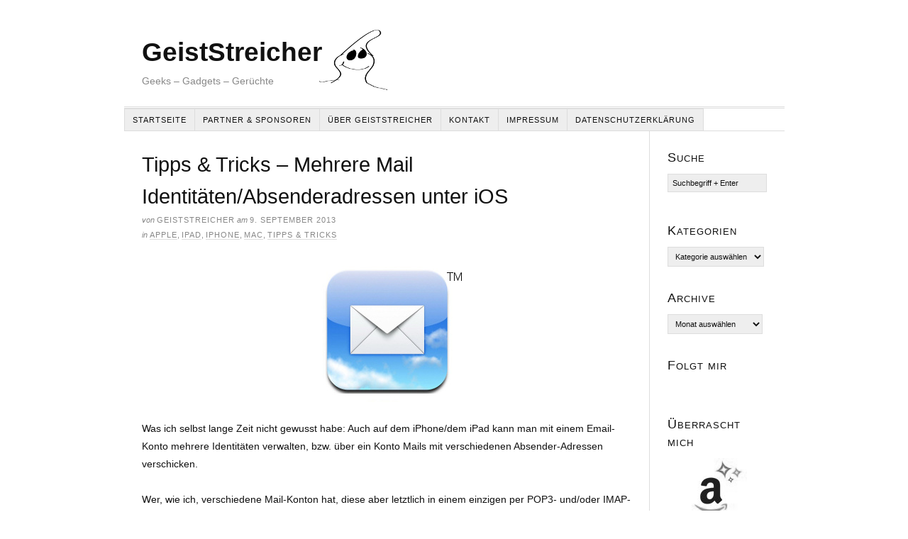

--- FILE ---
content_type: text/html; charset=UTF-8
request_url: https://www.geiststreicher.org/2013/09/mehrere-mail-identitaeten-in-der-ios/
body_size: 23879
content:
<!DOCTYPE html>
<html dir="ltr" lang="de">
<head>
<meta charset="UTF-8" />
<meta name="viewport" content="width=device-width, initial-scale=1" />
<link href="https://www.geiststreicher.org/wp-content/thesis/skins/classic-r/css.css?v=1664395095" rel="stylesheet" />
<title>Tipps &#038; Tricks &#8211; Mehrere Mail Identitäten/Absenderadressen unter iOS</title>
<meta name="description" content="Wie man unter iOS mehrere Mail-Adressen, bzw. Identitäten für einen Mail-Account einrichtet." />
<meta name="robots" content="noodp, noydir" />
<link href="https://www.geiststreicher.org/2013/09/mehrere-mail-identitaeten-in-der-ios/" rel="canonical" />
<link rel=\"image_src\" href=\"https://www.geiststreicher.org/wp-content/media/2014/03/GeistStreicher_Kopf_318x318.png\" />
<link rel=\"stylesheet\" href=\"customExtensions/font-awesome/css/font-awesome.min.css\">

<!-- Begin Cookie Consent plugin by Silktide - http://silktide.com/cookieconsent -->
<script type=\"text/javascript\">
    window.cookieconsent_options = {\"message\":\"Auch diese Website verwendet (ein paar kleine) Cookies, um das Gesamterlebnis zu verbessern.\",\"dismiss\":\"Hab\' ich verstanden!\",\"learnMore\":\"More info\",\"link\":null,\"theme\":\"light-floating\"};
</script>
<script type=\"text/javascript\" src=\"//cdnjs.cloudflare.com/ajax/libs/cookieconsent2/1.0.10/cookieconsent.min.js\"></script>
<!-- End Cookie Consent plugin -->
<link href="https://www.geiststreicher.org/feed/" rel="alternate" type="application/rss+xml" title="GeistStreicher feed" />
<link href="https://www.geiststreicher.org/xmlrpc.php" rel="pingback" />
<link href="https://www.geiststreicher.org/wp-content/media/2018/05/favicon.ico" rel="shortcut icon" />
	<style>img:is([sizes="auto" i], [sizes^="auto," i]) { contain-intrinsic-size: 3000px 1500px }</style>
	<link rel='dns-prefetch' href='//stats.wp.com' />
<link rel='dns-prefetch' href='//v0.wordpress.com' />
<link rel="alternate" type="application/rss+xml" title="GeistStreicher &raquo; Tipps &#038; Tricks &#8211; Mehrere Mail Identitäten/Absenderadressen unter iOS Kommentar-Feed" href="https://www.geiststreicher.org/2013/09/mehrere-mail-identitaeten-in-der-ios/feed/" />
<script type="text/javascript">
/* <![CDATA[ */
window._wpemojiSettings = {"baseUrl":"https:\/\/s.w.org\/images\/core\/emoji\/15.1.0\/72x72\/","ext":".png","svgUrl":"https:\/\/s.w.org\/images\/core\/emoji\/15.1.0\/svg\/","svgExt":".svg","source":{"concatemoji":"https:\/\/www.geiststreicher.org\/wp-includes\/js\/wp-emoji-release.min.js?ver=6.8.1"}};
/*! This file is auto-generated */
!function(i,n){var o,s,e;function c(e){try{var t={supportTests:e,timestamp:(new Date).valueOf()};sessionStorage.setItem(o,JSON.stringify(t))}catch(e){}}function p(e,t,n){e.clearRect(0,0,e.canvas.width,e.canvas.height),e.fillText(t,0,0);var t=new Uint32Array(e.getImageData(0,0,e.canvas.width,e.canvas.height).data),r=(e.clearRect(0,0,e.canvas.width,e.canvas.height),e.fillText(n,0,0),new Uint32Array(e.getImageData(0,0,e.canvas.width,e.canvas.height).data));return t.every(function(e,t){return e===r[t]})}function u(e,t,n){switch(t){case"flag":return n(e,"\ud83c\udff3\ufe0f\u200d\u26a7\ufe0f","\ud83c\udff3\ufe0f\u200b\u26a7\ufe0f")?!1:!n(e,"\ud83c\uddfa\ud83c\uddf3","\ud83c\uddfa\u200b\ud83c\uddf3")&&!n(e,"\ud83c\udff4\udb40\udc67\udb40\udc62\udb40\udc65\udb40\udc6e\udb40\udc67\udb40\udc7f","\ud83c\udff4\u200b\udb40\udc67\u200b\udb40\udc62\u200b\udb40\udc65\u200b\udb40\udc6e\u200b\udb40\udc67\u200b\udb40\udc7f");case"emoji":return!n(e,"\ud83d\udc26\u200d\ud83d\udd25","\ud83d\udc26\u200b\ud83d\udd25")}return!1}function f(e,t,n){var r="undefined"!=typeof WorkerGlobalScope&&self instanceof WorkerGlobalScope?new OffscreenCanvas(300,150):i.createElement("canvas"),a=r.getContext("2d",{willReadFrequently:!0}),o=(a.textBaseline="top",a.font="600 32px Arial",{});return e.forEach(function(e){o[e]=t(a,e,n)}),o}function t(e){var t=i.createElement("script");t.src=e,t.defer=!0,i.head.appendChild(t)}"undefined"!=typeof Promise&&(o="wpEmojiSettingsSupports",s=["flag","emoji"],n.supports={everything:!0,everythingExceptFlag:!0},e=new Promise(function(e){i.addEventListener("DOMContentLoaded",e,{once:!0})}),new Promise(function(t){var n=function(){try{var e=JSON.parse(sessionStorage.getItem(o));if("object"==typeof e&&"number"==typeof e.timestamp&&(new Date).valueOf()<e.timestamp+604800&&"object"==typeof e.supportTests)return e.supportTests}catch(e){}return null}();if(!n){if("undefined"!=typeof Worker&&"undefined"!=typeof OffscreenCanvas&&"undefined"!=typeof URL&&URL.createObjectURL&&"undefined"!=typeof Blob)try{var e="postMessage("+f.toString()+"("+[JSON.stringify(s),u.toString(),p.toString()].join(",")+"));",r=new Blob([e],{type:"text/javascript"}),a=new Worker(URL.createObjectURL(r),{name:"wpTestEmojiSupports"});return void(a.onmessage=function(e){c(n=e.data),a.terminate(),t(n)})}catch(e){}c(n=f(s,u,p))}t(n)}).then(function(e){for(var t in e)n.supports[t]=e[t],n.supports.everything=n.supports.everything&&n.supports[t],"flag"!==t&&(n.supports.everythingExceptFlag=n.supports.everythingExceptFlag&&n.supports[t]);n.supports.everythingExceptFlag=n.supports.everythingExceptFlag&&!n.supports.flag,n.DOMReady=!1,n.readyCallback=function(){n.DOMReady=!0}}).then(function(){return e}).then(function(){var e;n.supports.everything||(n.readyCallback(),(e=n.source||{}).concatemoji?t(e.concatemoji):e.wpemoji&&e.twemoji&&(t(e.twemoji),t(e.wpemoji)))}))}((window,document),window._wpemojiSettings);
/* ]]> */
</script>
<link rel='stylesheet' id='twoclick-social-media-buttons-css' href='https://www.geiststreicher.org/wp-content/plugins/2-click-socialmedia-buttons/css/socialshareprivacy-min.css?ver=1.6.4' type='text/css' media='all' />
<style id='wp-emoji-styles-inline-css' type='text/css'>

	img.wp-smiley, img.emoji {
		display: inline !important;
		border: none !important;
		box-shadow: none !important;
		height: 1em !important;
		width: 1em !important;
		margin: 0 0.07em !important;
		vertical-align: -0.1em !important;
		background: none !important;
		padding: 0 !important;
	}
</style>
<link rel='stylesheet' id='wp-block-library-css' href='https://www.geiststreicher.org/wp-includes/css/dist/block-library/style.min.css?ver=6.8.1' type='text/css' media='all' />
<style id='classic-theme-styles-inline-css' type='text/css'>
/*! This file is auto-generated */
.wp-block-button__link{color:#fff;background-color:#32373c;border-radius:9999px;box-shadow:none;text-decoration:none;padding:calc(.667em + 2px) calc(1.333em + 2px);font-size:1.125em}.wp-block-file__button{background:#32373c;color:#fff;text-decoration:none}
</style>
<link rel='stylesheet' id='mediaelement-css' href='https://www.geiststreicher.org/wp-includes/js/mediaelement/mediaelementplayer-legacy.min.css?ver=4.2.17' type='text/css' media='all' />
<link rel='stylesheet' id='wp-mediaelement-css' href='https://www.geiststreicher.org/wp-includes/js/mediaelement/wp-mediaelement.min.css?ver=6.8.1' type='text/css' media='all' />
<style id='jetpack-sharing-buttons-style-inline-css' type='text/css'>
.jetpack-sharing-buttons__services-list{display:flex;flex-direction:row;flex-wrap:wrap;gap:0;list-style-type:none;margin:5px;padding:0}.jetpack-sharing-buttons__services-list.has-small-icon-size{font-size:12px}.jetpack-sharing-buttons__services-list.has-normal-icon-size{font-size:16px}.jetpack-sharing-buttons__services-list.has-large-icon-size{font-size:24px}.jetpack-sharing-buttons__services-list.has-huge-icon-size{font-size:36px}@media print{.jetpack-sharing-buttons__services-list{display:none!important}}.editor-styles-wrapper .wp-block-jetpack-sharing-buttons{gap:0;padding-inline-start:0}ul.jetpack-sharing-buttons__services-list.has-background{padding:1.25em 2.375em}
</style>
<style id='global-styles-inline-css' type='text/css'>
:root{--wp--preset--aspect-ratio--square: 1;--wp--preset--aspect-ratio--4-3: 4/3;--wp--preset--aspect-ratio--3-4: 3/4;--wp--preset--aspect-ratio--3-2: 3/2;--wp--preset--aspect-ratio--2-3: 2/3;--wp--preset--aspect-ratio--16-9: 16/9;--wp--preset--aspect-ratio--9-16: 9/16;--wp--preset--color--black: #000000;--wp--preset--color--cyan-bluish-gray: #abb8c3;--wp--preset--color--white: #ffffff;--wp--preset--color--pale-pink: #f78da7;--wp--preset--color--vivid-red: #cf2e2e;--wp--preset--color--luminous-vivid-orange: #ff6900;--wp--preset--color--luminous-vivid-amber: #fcb900;--wp--preset--color--light-green-cyan: #7bdcb5;--wp--preset--color--vivid-green-cyan: #00d084;--wp--preset--color--pale-cyan-blue: #8ed1fc;--wp--preset--color--vivid-cyan-blue: #0693e3;--wp--preset--color--vivid-purple: #9b51e0;--wp--preset--gradient--vivid-cyan-blue-to-vivid-purple: linear-gradient(135deg,rgba(6,147,227,1) 0%,rgb(155,81,224) 100%);--wp--preset--gradient--light-green-cyan-to-vivid-green-cyan: linear-gradient(135deg,rgb(122,220,180) 0%,rgb(0,208,130) 100%);--wp--preset--gradient--luminous-vivid-amber-to-luminous-vivid-orange: linear-gradient(135deg,rgba(252,185,0,1) 0%,rgba(255,105,0,1) 100%);--wp--preset--gradient--luminous-vivid-orange-to-vivid-red: linear-gradient(135deg,rgba(255,105,0,1) 0%,rgb(207,46,46) 100%);--wp--preset--gradient--very-light-gray-to-cyan-bluish-gray: linear-gradient(135deg,rgb(238,238,238) 0%,rgb(169,184,195) 100%);--wp--preset--gradient--cool-to-warm-spectrum: linear-gradient(135deg,rgb(74,234,220) 0%,rgb(151,120,209) 20%,rgb(207,42,186) 40%,rgb(238,44,130) 60%,rgb(251,105,98) 80%,rgb(254,248,76) 100%);--wp--preset--gradient--blush-light-purple: linear-gradient(135deg,rgb(255,206,236) 0%,rgb(152,150,240) 100%);--wp--preset--gradient--blush-bordeaux: linear-gradient(135deg,rgb(254,205,165) 0%,rgb(254,45,45) 50%,rgb(107,0,62) 100%);--wp--preset--gradient--luminous-dusk: linear-gradient(135deg,rgb(255,203,112) 0%,rgb(199,81,192) 50%,rgb(65,88,208) 100%);--wp--preset--gradient--pale-ocean: linear-gradient(135deg,rgb(255,245,203) 0%,rgb(182,227,212) 50%,rgb(51,167,181) 100%);--wp--preset--gradient--electric-grass: linear-gradient(135deg,rgb(202,248,128) 0%,rgb(113,206,126) 100%);--wp--preset--gradient--midnight: linear-gradient(135deg,rgb(2,3,129) 0%,rgb(40,116,252) 100%);--wp--preset--font-size--small: 13px;--wp--preset--font-size--medium: 20px;--wp--preset--font-size--large: 36px;--wp--preset--font-size--x-large: 42px;--wp--preset--spacing--20: 0.44rem;--wp--preset--spacing--30: 0.67rem;--wp--preset--spacing--40: 1rem;--wp--preset--spacing--50: 1.5rem;--wp--preset--spacing--60: 2.25rem;--wp--preset--spacing--70: 3.38rem;--wp--preset--spacing--80: 5.06rem;--wp--preset--shadow--natural: 6px 6px 9px rgba(0, 0, 0, 0.2);--wp--preset--shadow--deep: 12px 12px 50px rgba(0, 0, 0, 0.4);--wp--preset--shadow--sharp: 6px 6px 0px rgba(0, 0, 0, 0.2);--wp--preset--shadow--outlined: 6px 6px 0px -3px rgba(255, 255, 255, 1), 6px 6px rgba(0, 0, 0, 1);--wp--preset--shadow--crisp: 6px 6px 0px rgba(0, 0, 0, 1);}:where(.is-layout-flex){gap: 0.5em;}:where(.is-layout-grid){gap: 0.5em;}body .is-layout-flex{display: flex;}.is-layout-flex{flex-wrap: wrap;align-items: center;}.is-layout-flex > :is(*, div){margin: 0;}body .is-layout-grid{display: grid;}.is-layout-grid > :is(*, div){margin: 0;}:where(.wp-block-columns.is-layout-flex){gap: 2em;}:where(.wp-block-columns.is-layout-grid){gap: 2em;}:where(.wp-block-post-template.is-layout-flex){gap: 1.25em;}:where(.wp-block-post-template.is-layout-grid){gap: 1.25em;}.has-black-color{color: var(--wp--preset--color--black) !important;}.has-cyan-bluish-gray-color{color: var(--wp--preset--color--cyan-bluish-gray) !important;}.has-white-color{color: var(--wp--preset--color--white) !important;}.has-pale-pink-color{color: var(--wp--preset--color--pale-pink) !important;}.has-vivid-red-color{color: var(--wp--preset--color--vivid-red) !important;}.has-luminous-vivid-orange-color{color: var(--wp--preset--color--luminous-vivid-orange) !important;}.has-luminous-vivid-amber-color{color: var(--wp--preset--color--luminous-vivid-amber) !important;}.has-light-green-cyan-color{color: var(--wp--preset--color--light-green-cyan) !important;}.has-vivid-green-cyan-color{color: var(--wp--preset--color--vivid-green-cyan) !important;}.has-pale-cyan-blue-color{color: var(--wp--preset--color--pale-cyan-blue) !important;}.has-vivid-cyan-blue-color{color: var(--wp--preset--color--vivid-cyan-blue) !important;}.has-vivid-purple-color{color: var(--wp--preset--color--vivid-purple) !important;}.has-black-background-color{background-color: var(--wp--preset--color--black) !important;}.has-cyan-bluish-gray-background-color{background-color: var(--wp--preset--color--cyan-bluish-gray) !important;}.has-white-background-color{background-color: var(--wp--preset--color--white) !important;}.has-pale-pink-background-color{background-color: var(--wp--preset--color--pale-pink) !important;}.has-vivid-red-background-color{background-color: var(--wp--preset--color--vivid-red) !important;}.has-luminous-vivid-orange-background-color{background-color: var(--wp--preset--color--luminous-vivid-orange) !important;}.has-luminous-vivid-amber-background-color{background-color: var(--wp--preset--color--luminous-vivid-amber) !important;}.has-light-green-cyan-background-color{background-color: var(--wp--preset--color--light-green-cyan) !important;}.has-vivid-green-cyan-background-color{background-color: var(--wp--preset--color--vivid-green-cyan) !important;}.has-pale-cyan-blue-background-color{background-color: var(--wp--preset--color--pale-cyan-blue) !important;}.has-vivid-cyan-blue-background-color{background-color: var(--wp--preset--color--vivid-cyan-blue) !important;}.has-vivid-purple-background-color{background-color: var(--wp--preset--color--vivid-purple) !important;}.has-black-border-color{border-color: var(--wp--preset--color--black) !important;}.has-cyan-bluish-gray-border-color{border-color: var(--wp--preset--color--cyan-bluish-gray) !important;}.has-white-border-color{border-color: var(--wp--preset--color--white) !important;}.has-pale-pink-border-color{border-color: var(--wp--preset--color--pale-pink) !important;}.has-vivid-red-border-color{border-color: var(--wp--preset--color--vivid-red) !important;}.has-luminous-vivid-orange-border-color{border-color: var(--wp--preset--color--luminous-vivid-orange) !important;}.has-luminous-vivid-amber-border-color{border-color: var(--wp--preset--color--luminous-vivid-amber) !important;}.has-light-green-cyan-border-color{border-color: var(--wp--preset--color--light-green-cyan) !important;}.has-vivid-green-cyan-border-color{border-color: var(--wp--preset--color--vivid-green-cyan) !important;}.has-pale-cyan-blue-border-color{border-color: var(--wp--preset--color--pale-cyan-blue) !important;}.has-vivid-cyan-blue-border-color{border-color: var(--wp--preset--color--vivid-cyan-blue) !important;}.has-vivid-purple-border-color{border-color: var(--wp--preset--color--vivid-purple) !important;}.has-vivid-cyan-blue-to-vivid-purple-gradient-background{background: var(--wp--preset--gradient--vivid-cyan-blue-to-vivid-purple) !important;}.has-light-green-cyan-to-vivid-green-cyan-gradient-background{background: var(--wp--preset--gradient--light-green-cyan-to-vivid-green-cyan) !important;}.has-luminous-vivid-amber-to-luminous-vivid-orange-gradient-background{background: var(--wp--preset--gradient--luminous-vivid-amber-to-luminous-vivid-orange) !important;}.has-luminous-vivid-orange-to-vivid-red-gradient-background{background: var(--wp--preset--gradient--luminous-vivid-orange-to-vivid-red) !important;}.has-very-light-gray-to-cyan-bluish-gray-gradient-background{background: var(--wp--preset--gradient--very-light-gray-to-cyan-bluish-gray) !important;}.has-cool-to-warm-spectrum-gradient-background{background: var(--wp--preset--gradient--cool-to-warm-spectrum) !important;}.has-blush-light-purple-gradient-background{background: var(--wp--preset--gradient--blush-light-purple) !important;}.has-blush-bordeaux-gradient-background{background: var(--wp--preset--gradient--blush-bordeaux) !important;}.has-luminous-dusk-gradient-background{background: var(--wp--preset--gradient--luminous-dusk) !important;}.has-pale-ocean-gradient-background{background: var(--wp--preset--gradient--pale-ocean) !important;}.has-electric-grass-gradient-background{background: var(--wp--preset--gradient--electric-grass) !important;}.has-midnight-gradient-background{background: var(--wp--preset--gradient--midnight) !important;}.has-small-font-size{font-size: var(--wp--preset--font-size--small) !important;}.has-medium-font-size{font-size: var(--wp--preset--font-size--medium) !important;}.has-large-font-size{font-size: var(--wp--preset--font-size--large) !important;}.has-x-large-font-size{font-size: var(--wp--preset--font-size--x-large) !important;}
:where(.wp-block-post-template.is-layout-flex){gap: 1.25em;}:where(.wp-block-post-template.is-layout-grid){gap: 1.25em;}
:where(.wp-block-columns.is-layout-flex){gap: 2em;}:where(.wp-block-columns.is-layout-grid){gap: 2em;}
:root :where(.wp-block-pullquote){font-size: 1.5em;line-height: 1.6;}
</style>
<link rel='stylesheet' id='qoate_scs_style-css' href='https://www.geiststreicher.org/wp-content/plugins/qoate-simple-code-snippets/css/scs-style.css?ver=6.8.1' type='text/css' media='all' />
<link rel='stylesheet' id='jquery.lightbox.min.css-css' href='https://www.geiststreicher.org/wp-content/plugins/wp-jquery-lightbox/lightboxes/wp-jquery-lightbox/styles/lightbox.min.css?ver=2.3.4' type='text/css' media='all' />
<link rel='stylesheet' id='jqlb-overrides-css' href='https://www.geiststreicher.org/wp-content/plugins/wp-jquery-lightbox/lightboxes/wp-jquery-lightbox/styles/overrides.css?ver=2.3.4' type='text/css' media='all' />
<style id='jqlb-overrides-inline-css' type='text/css'>

			#outerImageContainer {
				box-shadow: 0 0 4px 2px rgba(0,0,0,.2);
			}
			#imageContainer{
				padding: 6px;
			}
			#imageDataContainer {
				box-shadow: none;
				z-index: auto;
			}
			#prevArrow,
			#nextArrow{
				background-color: rgba(255,255,255,.7;
				color: #000000;
			}
</style>
<script type="text/javascript" src="https://www.geiststreicher.org/wp-includes/js/jquery/jquery.min.js?ver=3.7.1" id="jquery-core-js"></script>
<script type="text/javascript" src="https://www.geiststreicher.org/wp-includes/js/jquery/jquery-migrate.min.js?ver=3.4.1" id="jquery-migrate-js"></script>
<link rel="https://api.w.org/" href="https://www.geiststreicher.org/wp-json/" /><link rel="alternate" title="JSON" type="application/json" href="https://www.geiststreicher.org/wp-json/wp/v2/posts/1830" /><link rel="alternate" title="oEmbed (JSON)" type="application/json+oembed" href="https://www.geiststreicher.org/wp-json/oembed/1.0/embed?url=https%3A%2F%2Fwww.geiststreicher.org%2F2013%2F09%2Fmehrere-mail-identitaeten-in-der-ios%2F" />
<link rel="alternate" title="oEmbed (XML)" type="text/xml+oembed" href="https://www.geiststreicher.org/wp-json/oembed/1.0/embed?url=https%3A%2F%2Fwww.geiststreicher.org%2F2013%2F09%2Fmehrere-mail-identitaeten-in-der-ios%2F&#038;format=xml" />
	<style>img#wpstats{display:none}</style>
		<script type="text/javascript" src="https://www.geiststreicher.org/wp-content/plugins/si-captcha-for-wordpress/captcha/si_captcha.js?ver=1768771605"></script>
<!-- begin SI CAPTCHA Anti-Spam - login/register form style -->
<style type="text/css">
.si_captcha_small { width:175px; height:45px; padding-top:10px; padding-bottom:10px; }
.si_captcha_large { width:250px; height:60px; padding-top:10px; padding-bottom:10px; }
img#si_image_com { border-style:none; margin:0; padding-right:5px; float:left; }
img#si_image_reg { border-style:none; margin:0; padding-right:5px; float:left; }
img#si_image_log { border-style:none; margin:0; padding-right:5px; float:left; }
img#si_image_side_login { border-style:none; margin:0; padding-right:5px; float:left; }
img#si_image_checkout { border-style:none; margin:0; padding-right:5px; float:left; }
img#si_image_jetpack { border-style:none; margin:0; padding-right:5px; float:left; }
img#si_image_bbpress_topic { border-style:none; margin:0; padding-right:5px; float:left; }
.si_captcha_refresh { border-style:none; margin:0; vertical-align:bottom; }
div#si_captcha_input { display:block; padding-top:15px; padding-bottom:5px; }
label#si_captcha_code_label { margin:0; }
input#si_captcha_code_input { width:65px; }
p#si_captcha_code_p { clear: left; padding-top:10px; }
.si-captcha-jetpack-error { color:#DC3232; }
</style>
<!-- end SI CAPTCHA Anti-Spam - login/register form style -->
		<style type="text/css" id="wp-custom-css">
			/*
Hier kannst du dein eigenes CSS einfügen.

Klicke auf das Hilfe-Symbol oben, um mehr zu lernen.
*/

#header {
	background-image: url(https://www.geiststreicher.org/wp-content/media/2013/08/GeistStreicherHeaderWhite_931x120_2.png);
}

@media only screen and (max-width:568px),  screen and (max-device-width:568px) {
	#header {
	background-image: url(https://www.geiststreicher.org/wp-content/media/2013/08/GeistStreicherHeaderWhiteMobile_931x120.png);
	}
}

.grecaptcha-badge { 
    visibility: hidden;
}		</style>
		<noscript><style>.menu { display: block; }</style></noscript></head>
<body class="template-single">
<div class="container">
	<div id="header" class="header">
		<div id="site_title">GeistStreicher</div>
		<div id="site_tagline">Geeks &#8211; Gadgets &#8211; Gerüchte</div>
	</div>
	<span class="menu_control">≡ Menü</span>
<ul id="menu-hauptnavigation" class="menu"><li id="menu-item-1786" class="menu-item menu-item-type-custom menu-item-object-custom menu-item-home menu-item-1786"><a href="http://www.geiststreicher.org/">Startseite</a></li>
<li id="menu-item-1787" class="menu-item menu-item-type-post_type menu-item-object-page menu-item-1787"><a href="https://www.geiststreicher.org/partner-sponsoren/">Partner &#038; Sponsoren</a></li>
<li id="menu-item-1788" class="menu-item menu-item-type-post_type menu-item-object-page menu-item-1788"><a href="https://www.geiststreicher.org/about/">Über Geiststreicher</a></li>
<li id="menu-item-1789" class="menu-item menu-item-type-post_type menu-item-object-page menu-item-1789"><a href="https://www.geiststreicher.org/kontakt/">Kontakt</a></li>
<li id="menu-item-1790" class="menu-item menu-item-type-post_type menu-item-object-page menu-item-1790"><a href="https://www.geiststreicher.org/impressum/">Impressum</a></li>
<li id="menu-item-3106" class="menu-item menu-item-type-post_type menu-item-object-page menu-item-privacy-policy menu-item-3106"><a rel="privacy-policy" href="https://www.geiststreicher.org/datenschutzerklaerung/">Datenschutzerklärung</a></li>
</ul>
	<div class="columns">
		<div class="content">
			<div id="post-1830" class="post_box grt top" itemscope itemtype="https://schema.org/Article">
				<link href="https://www.geiststreicher.org/2013/09/mehrere-mail-identitaeten-in-der-ios/" itemprop="mainEntityOfPage" />
				<div class="headline_area">
					<h1 class="headline" itemprop="headline">Tipps &#038; Tricks &#8211; Mehrere Mail Identitäten/Absenderadressen unter iOS</h1>
					<div class="byline small">
						<span class="post_author_intro">von</span> <span class="post_author" itemprop="author">Geiststreicher</span>
						<meta itemprop="datePublished" content="2013-09-09" />
						<meta itemprop="dateModified" content="2022-09-29" />
						<span class="post_date_intro">am</span> <span class="post_date" title="2013-09-09">9. September 2013</span>
						<div class="post_cats" itemprop="keywords">
							<span class="post_cats_intro">in</span>
							<a href="https://www.geiststreicher.org/category/apple/" rel="category tag">Apple</a>,
							<a href="https://www.geiststreicher.org/category/apple/ipad/" rel="category tag">iPad</a>,
							<a href="https://www.geiststreicher.org/category/apple/iphone/" rel="category tag">iPhone</a>,
							<a href="https://www.geiststreicher.org/category/apple/mac/" rel="category tag">Mac</a>,
							<a href="https://www.geiststreicher.org/category/tipps-tricks/" rel="category tag">Tipps &amp; Tricks</a>
						</div>
					</div>
				</div>
				<div class="post_content" itemprop="articleBody">
<p><img fetchpriority="high" decoding="async" data-attachment-id="1832" data-permalink="https://www.geiststreicher.org/2013/09/mehrere-mail-identitaeten-in-der-ios/applemailappicontm/" data-orig-file="https://www.geiststreicher.org/wp-content/media/2013/09/AppleMailAppIconTM.jpg" data-orig-size="250,200" data-comments-opened="1" data-image-meta="{&quot;aperture&quot;:&quot;0&quot;,&quot;credit&quot;:&quot;&quot;,&quot;camera&quot;:&quot;&quot;,&quot;caption&quot;:&quot;&quot;,&quot;created_timestamp&quot;:&quot;0&quot;,&quot;copyright&quot;:&quot;&quot;,&quot;focal_length&quot;:&quot;0&quot;,&quot;iso&quot;:&quot;0&quot;,&quot;shutter_speed&quot;:&quot;0&quot;,&quot;title&quot;:&quot;&quot;}" data-image-title="Mail App Icon" data-image-description="" data-image-caption="" data-medium-file="https://www.geiststreicher.org/wp-content/media/2013/09/AppleMailAppIconTM.jpg" data-large-file="https://www.geiststreicher.org/wp-content/media/2013/09/AppleMailAppIconTM.jpg" class="aligncenter size-full wp-image-1832" src="http://www.geiststreicher.org/wp-content/media/2013/09/AppleMailAppIconTM.jpg" alt="Mail App Icon" width="250" height="200" srcset="https://www.geiststreicher.org/wp-content/media/2013/09/AppleMailAppIconTM.jpg 250w, https://www.geiststreicher.org/wp-content/media/2013/09/AppleMailAppIconTM-120x96.jpg 120w" sizes="(max-width: 250px) 100vw, 250px" /></p>
<p>Was ich selbst lange Zeit nicht gewusst habe: Auch auf dem iPhone/dem iPad kann man mit einem Email-Konto mehrere Identitäten verwalten, bzw. über ein Konto Mails mit verschiedenen Absender-Adressen verschicken.<span id="more-1830"></span></p>
<p>Wer, wie ich, verschiedene Mail-Konton hat, diese aber letztlich in einem einzigen per POP3- und/oder IMAP-Abruf sammelt, kennt das Problem. Man bekommt Mails an unterschiedliche Mail-Adressen, sammelt alle in einem Postfach, möchte dann aber trotzdem mit der gleichen Absender-Mail-Adresse antworten, an die die ursprüngliche Mail auch geschickt wurde. Bei Google-Mail findet man es ganz leicht in den Einstellungen unter &#8222;Senden als&#8220;, unter iOS und OS X ist es nicht ganz so offensichtlich.</p>
<p>Tatsächlich kann man das für die Apple Mail App recht einfach reinrichten:</p>
<h3>Bis iOS 7</h3>
<ul>
<li>Man wechselt in die Einstellungen des Mail-Accounts.</li>
<li>Dort hat man bei der ersten Einrichtung seine Email-Adresse angegeben, mit der das Konto Mails verschickt.</li>
<li>Alle weiteren Adressen, die man nun ebenfalls als &#8222;From&#8220;-Adresse nutzen möchte, muss man nur mit Komma (&#8222;,&#8220;) getrennt an die schon vorhandene Mail-Adresse anhängen.</li>
</ul>
<h3>Ab iOS 8</h3>
<ul>
<li>Man wechselt in die Einstellungen des Mail-Accounts.</li>
<li>Tippt man nach der Ersteinrichtung auf das Feld Email öffnet sich ein Untermenü.</li>
<li>Alle weiteren Email-Adressen kann man hinzufügen und wenn man ggf. den Punkt &#8222;Bearbeiten&#8220; aktiviert auch wieder entfernen.</li>
</ul>
<p>Ab sofort taucht unter iOS neben &#8222;An&#8220; und &#8222;Kopie/Blindkopie&#8220; auch &#8222;Von&#8220; in den Kopfzeilen der Mail auf und man kann über eine Auswahlliste bestimmen, welche Email-Adresse als Absendeadresse genutzt werden soll.</p>
<p><strong>Hinweis</strong>: Natürlich muss der Mail-Ausgangsserver (SMTP-Server) die &#8222;From&#8220;-Adresse auch akzeptieren!</p>
<hr />
<h2>Galerie</h2>
<style type="text/css">
			#gallery-1 {
				margin: auto;
			}
			#gallery-1 .gallery-item {
				float: left;
				margin-top: 10px;
				text-align: center;
				width: 33%;
			}
			#gallery-1 img {
				border: 2px solid #cfcfcf;
			}
			#gallery-1 .gallery-caption {
				margin-left: 0;
			}
			/* see gallery_shortcode() in wp-includes/media.php */
		</style>
<div data-carousel-extra='{&quot;blog_id&quot;:1,&quot;permalink&quot;:&quot;https://www.geiststreicher.org/2013/09/mehrere-mail-identitaeten-in-der-ios/&quot;}' id='gallery-1' class='gallery galleryid-1830 gallery-columns-3 gallery-size-thumbnail'>
<dl class='gallery-item'>
<dt class='gallery-icon portrait'>
				<a href='https://www.geiststreicher.org/2013/09/mehrere-mail-identitaeten-in-der-ios/mail-identities-01/'><img decoding="async" width="80" height="120" src="https://www.geiststreicher.org/wp-content/media/2013/09/Mail-Identities-01-80x120.png" class="attachment-thumbnail size-thumbnail" alt="" aria-describedby="gallery-1-1834" srcset="https://www.geiststreicher.org/wp-content/media/2013/09/Mail-Identities-01-80x120.png 80w, https://www.geiststreicher.org/wp-content/media/2013/09/Mail-Identities-01-333x500.png 333w, https://www.geiststreicher.org/wp-content/media/2013/09/Mail-Identities-01.png 640w" sizes="(max-width: 80px) 100vw, 80px" data-attachment-id="1834" data-permalink="https://www.geiststreicher.org/2013/09/mehrere-mail-identitaeten-in-der-ios/mail-identities-01/" data-orig-file="https://www.geiststreicher.org/wp-content/media/2013/09/Mail-Identities-01.png" data-orig-size="640,960" data-comments-opened="1" data-image-meta="{&quot;aperture&quot;:&quot;0&quot;,&quot;credit&quot;:&quot;&quot;,&quot;camera&quot;:&quot;&quot;,&quot;caption&quot;:&quot;&quot;,&quot;created_timestamp&quot;:&quot;0&quot;,&quot;copyright&quot;:&quot;&quot;,&quot;focal_length&quot;:&quot;0&quot;,&quot;iso&quot;:&quot;0&quot;,&quot;shutter_speed&quot;:&quot;0&quot;,&quot;title&quot;:&quot;&quot;}" data-image-title="Mail-Identities 01" data-image-description="" data-image-caption="&lt;p&gt;Mail-Account Einstellungen&lt;/p&gt;
" data-medium-file="https://www.geiststreicher.org/wp-content/media/2013/09/Mail-Identities-01-333x500.png" data-large-file="https://www.geiststreicher.org/wp-content/media/2013/09/Mail-Identities-01.png" /></a>
			</dt>
<dd class='wp-caption-text gallery-caption' id='gallery-1-1834'>
				Mail-Account Einstellungen
				</dd>
</dl>
<dl class='gallery-item'>
<dt class='gallery-icon portrait'>
				<a href='https://www.geiststreicher.org/2013/09/mehrere-mail-identitaeten-in-der-ios/mail-identities-02/'><img decoding="async" width="80" height="120" src="https://www.geiststreicher.org/wp-content/media/2013/09/Mail-Identities-02-80x120.png" class="attachment-thumbnail size-thumbnail" alt="" aria-describedby="gallery-1-1835" srcset="https://www.geiststreicher.org/wp-content/media/2013/09/Mail-Identities-02-80x120.png 80w, https://www.geiststreicher.org/wp-content/media/2013/09/Mail-Identities-02-333x500.png 333w, https://www.geiststreicher.org/wp-content/media/2013/09/Mail-Identities-02.png 640w" sizes="(max-width: 80px) 100vw, 80px" data-attachment-id="1835" data-permalink="https://www.geiststreicher.org/2013/09/mehrere-mail-identitaeten-in-der-ios/mail-identities-02/" data-orig-file="https://www.geiststreicher.org/wp-content/media/2013/09/Mail-Identities-02.png" data-orig-size="640,960" data-comments-opened="1" data-image-meta="{&quot;aperture&quot;:&quot;0&quot;,&quot;credit&quot;:&quot;&quot;,&quot;camera&quot;:&quot;&quot;,&quot;caption&quot;:&quot;&quot;,&quot;created_timestamp&quot;:&quot;0&quot;,&quot;copyright&quot;:&quot;&quot;,&quot;focal_length&quot;:&quot;0&quot;,&quot;iso&quot;:&quot;0&quot;,&quot;shutter_speed&quot;:&quot;0&quot;,&quot;title&quot;:&quot;&quot;}" data-image-title="Mail-Identities 02" data-image-description="" data-image-caption="&lt;p&gt;Mail erstellen&#8230;&lt;/p&gt;
" data-medium-file="https://www.geiststreicher.org/wp-content/media/2013/09/Mail-Identities-02-333x500.png" data-large-file="https://www.geiststreicher.org/wp-content/media/2013/09/Mail-Identities-02.png" /></a>
			</dt>
<dd class='wp-caption-text gallery-caption' id='gallery-1-1835'>
				Mail erstellen&#8230;
				</dd>
</dl>
<dl class='gallery-item'>
<dt class='gallery-icon portrait'>
				<a href='https://www.geiststreicher.org/2013/09/mehrere-mail-identitaeten-in-der-ios/mail-identities-03/'><img loading="lazy" decoding="async" width="80" height="120" src="https://www.geiststreicher.org/wp-content/media/2013/09/Mail-Identities-03-80x120.png" class="attachment-thumbnail size-thumbnail" alt="" aria-describedby="gallery-1-1836" srcset="https://www.geiststreicher.org/wp-content/media/2013/09/Mail-Identities-03-80x120.png 80w, https://www.geiststreicher.org/wp-content/media/2013/09/Mail-Identities-03-333x500.png 333w, https://www.geiststreicher.org/wp-content/media/2013/09/Mail-Identities-03.png 640w" sizes="auto, (max-width: 80px) 100vw, 80px" data-attachment-id="1836" data-permalink="https://www.geiststreicher.org/2013/09/mehrere-mail-identitaeten-in-der-ios/mail-identities-03/" data-orig-file="https://www.geiststreicher.org/wp-content/media/2013/09/Mail-Identities-03.png" data-orig-size="640,960" data-comments-opened="1" data-image-meta="{&quot;aperture&quot;:&quot;0&quot;,&quot;credit&quot;:&quot;&quot;,&quot;camera&quot;:&quot;&quot;,&quot;caption&quot;:&quot;&quot;,&quot;created_timestamp&quot;:&quot;0&quot;,&quot;copyright&quot;:&quot;&quot;,&quot;focal_length&quot;:&quot;0&quot;,&quot;iso&quot;:&quot;0&quot;,&quot;shutter_speed&quot;:&quot;0&quot;,&quot;title&quot;:&quot;&quot;}" data-image-title="Mail-Identities 03" data-image-description="" data-image-caption="&lt;p&gt;Auswahl der Absenderadresse&lt;/p&gt;
" data-medium-file="https://www.geiststreicher.org/wp-content/media/2013/09/Mail-Identities-03-333x500.png" data-large-file="https://www.geiststreicher.org/wp-content/media/2013/09/Mail-Identities-03.png" /></a>
			</dt>
<dd class='wp-caption-text gallery-caption' id='gallery-1-1836'>
				Auswahl der Absenderadresse
				</dd>
</dl>
<p><br style="clear: both" /></p>
<dl class='gallery-item'>
<dt class='gallery-icon portrait'>
				<a href='https://www.geiststreicher.org/2013/09/mehrere-mail-identitaeten-in-der-ios/mail-identities-04/'><img loading="lazy" decoding="async" width="80" height="120" src="https://www.geiststreicher.org/wp-content/media/2013/09/Mail-Identities-04-80x120.png" class="attachment-thumbnail size-thumbnail" alt="" aria-describedby="gallery-1-1837" srcset="https://www.geiststreicher.org/wp-content/media/2013/09/Mail-Identities-04-80x120.png 80w, https://www.geiststreicher.org/wp-content/media/2013/09/Mail-Identities-04-333x500.png 333w, https://www.geiststreicher.org/wp-content/media/2013/09/Mail-Identities-04.png 640w" sizes="auto, (max-width: 80px) 100vw, 80px" data-attachment-id="1837" data-permalink="https://www.geiststreicher.org/2013/09/mehrere-mail-identitaeten-in-der-ios/mail-identities-04/" data-orig-file="https://www.geiststreicher.org/wp-content/media/2013/09/Mail-Identities-04.png" data-orig-size="640,960" data-comments-opened="1" data-image-meta="{&quot;aperture&quot;:&quot;0&quot;,&quot;credit&quot;:&quot;&quot;,&quot;camera&quot;:&quot;&quot;,&quot;caption&quot;:&quot;&quot;,&quot;created_timestamp&quot;:&quot;0&quot;,&quot;copyright&quot;:&quot;&quot;,&quot;focal_length&quot;:&quot;0&quot;,&quot;iso&quot;:&quot;0&quot;,&quot;shutter_speed&quot;:&quot;0&quot;,&quot;title&quot;:&quot;&quot;}" data-image-title="Mail-Identities 04" data-image-description="" data-image-caption="&lt;p&gt;Mail Header Ansicht&lt;/p&gt;
" data-medium-file="https://www.geiststreicher.org/wp-content/media/2013/09/Mail-Identities-04-333x500.png" data-large-file="https://www.geiststreicher.org/wp-content/media/2013/09/Mail-Identities-04.png" /></a>
			</dt>
<dd class='wp-caption-text gallery-caption' id='gallery-1-1837'>
				Mail Header Ansicht
				</dd>
</dl>
<dl class='gallery-item'>
<dt class='gallery-icon portrait'>
				<a href='https://www.geiststreicher.org/2013/09/mehrere-mail-identitaeten-in-der-ios/mail-identities-ios8-01/'><img loading="lazy" decoding="async" width="80" height="120" src="https://www.geiststreicher.org/wp-content/media/2013/09/Mail-Identities-iOS8-01-80x120.png" class="attachment-thumbnail size-thumbnail" alt="Mail-Identities iOS8 01" aria-describedby="gallery-1-2392" srcset="https://www.geiststreicher.org/wp-content/media/2013/09/Mail-Identities-iOS8-01-80x120.png 80w, https://www.geiststreicher.org/wp-content/media/2013/09/Mail-Identities-iOS8-01-333x500.png 333w, https://www.geiststreicher.org/wp-content/media/2013/09/Mail-Identities-iOS8-01.png 640w" sizes="auto, (max-width: 80px) 100vw, 80px" data-attachment-id="2392" data-permalink="https://www.geiststreicher.org/2013/09/mehrere-mail-identitaeten-in-der-ios/mail-identities-ios8-01/" data-orig-file="https://www.geiststreicher.org/wp-content/media/2013/09/Mail-Identities-iOS8-01.png" data-orig-size="640,960" data-comments-opened="1" data-image-meta="{&quot;aperture&quot;:&quot;0&quot;,&quot;credit&quot;:&quot;&quot;,&quot;camera&quot;:&quot;&quot;,&quot;caption&quot;:&quot;&quot;,&quot;created_timestamp&quot;:&quot;0&quot;,&quot;copyright&quot;:&quot;&quot;,&quot;focal_length&quot;:&quot;0&quot;,&quot;iso&quot;:&quot;0&quot;,&quot;shutter_speed&quot;:&quot;0&quot;,&quot;title&quot;:&quot;&quot;}" data-image-title="Mail-Identities iOS8 01" data-image-description="" data-image-caption="&lt;p&gt;Mail-Account Einstellungen iOS8&lt;/p&gt;
" data-medium-file="https://www.geiststreicher.org/wp-content/media/2013/09/Mail-Identities-iOS8-01-333x500.png" data-large-file="https://www.geiststreicher.org/wp-content/media/2013/09/Mail-Identities-iOS8-01.png" /></a>
			</dt>
<dd class='wp-caption-text gallery-caption' id='gallery-1-2392'>
				Mail-Account Einstellungen iOS8
				</dd>
</dl>
<dl class='gallery-item'>
<dt class='gallery-icon portrait'>
				<a href='https://www.geiststreicher.org/2013/09/mehrere-mail-identitaeten-in-der-ios/mail-identities-ios8-02/'><img loading="lazy" decoding="async" width="80" height="120" src="https://www.geiststreicher.org/wp-content/media/2013/09/Mail-Identities-iOS8-02-80x120.png" class="attachment-thumbnail size-thumbnail" alt="Mail-Identities iOS8 02" aria-describedby="gallery-1-2393" srcset="https://www.geiststreicher.org/wp-content/media/2013/09/Mail-Identities-iOS8-02-80x120.png 80w, https://www.geiststreicher.org/wp-content/media/2013/09/Mail-Identities-iOS8-02-333x500.png 333w, https://www.geiststreicher.org/wp-content/media/2013/09/Mail-Identities-iOS8-02.png 640w" sizes="auto, (max-width: 80px) 100vw, 80px" data-attachment-id="2393" data-permalink="https://www.geiststreicher.org/2013/09/mehrere-mail-identitaeten-in-der-ios/mail-identities-ios8-02/" data-orig-file="https://www.geiststreicher.org/wp-content/media/2013/09/Mail-Identities-iOS8-02.png" data-orig-size="640,960" data-comments-opened="1" data-image-meta="{&quot;aperture&quot;:&quot;0&quot;,&quot;credit&quot;:&quot;&quot;,&quot;camera&quot;:&quot;&quot;,&quot;caption&quot;:&quot;&quot;,&quot;created_timestamp&quot;:&quot;0&quot;,&quot;copyright&quot;:&quot;&quot;,&quot;focal_length&quot;:&quot;0&quot;,&quot;iso&quot;:&quot;0&quot;,&quot;shutter_speed&quot;:&quot;0&quot;,&quot;title&quot;:&quot;&quot;}" data-image-title="Mail-Identities iOS8 02" data-image-description="" data-image-caption="&lt;p&gt;Email-Adressen in iOS8&lt;/p&gt;
" data-medium-file="https://www.geiststreicher.org/wp-content/media/2013/09/Mail-Identities-iOS8-02-333x500.png" data-large-file="https://www.geiststreicher.org/wp-content/media/2013/09/Mail-Identities-iOS8-02.png" /></a>
			</dt>
<dd class='wp-caption-text gallery-caption' id='gallery-1-2393'>
				Email-Adressen in iOS8
				</dd>
</dl>
<p><br style="clear: both" /></p>
<dl class='gallery-item'>
<dt class='gallery-icon portrait'>
				<a href='https://www.geiststreicher.org/2013/09/mehrere-mail-identitaeten-in-der-ios/mail-identities-ios8-03/'><img loading="lazy" decoding="async" width="80" height="120" src="https://www.geiststreicher.org/wp-content/media/2013/09/Mail-Identities-iOS8-03-80x120.png" class="attachment-thumbnail size-thumbnail" alt="Mail-Identities iOS8 03" aria-describedby="gallery-1-2394" srcset="https://www.geiststreicher.org/wp-content/media/2013/09/Mail-Identities-iOS8-03-80x120.png 80w, https://www.geiststreicher.org/wp-content/media/2013/09/Mail-Identities-iOS8-03-333x500.png 333w, https://www.geiststreicher.org/wp-content/media/2013/09/Mail-Identities-iOS8-03.png 640w" sizes="auto, (max-width: 80px) 100vw, 80px" data-attachment-id="2394" data-permalink="https://www.geiststreicher.org/2013/09/mehrere-mail-identitaeten-in-der-ios/mail-identities-ios8-03/" data-orig-file="https://www.geiststreicher.org/wp-content/media/2013/09/Mail-Identities-iOS8-03.png" data-orig-size="640,960" data-comments-opened="1" data-image-meta="{&quot;aperture&quot;:&quot;0&quot;,&quot;credit&quot;:&quot;&quot;,&quot;camera&quot;:&quot;&quot;,&quot;caption&quot;:&quot;&quot;,&quot;created_timestamp&quot;:&quot;0&quot;,&quot;copyright&quot;:&quot;&quot;,&quot;focal_length&quot;:&quot;0&quot;,&quot;iso&quot;:&quot;0&quot;,&quot;shutter_speed&quot;:&quot;0&quot;,&quot;title&quot;:&quot;&quot;}" data-image-title="Mail-Identities iOS8 03" data-image-description="" data-image-caption="&lt;p&gt;Email-Adressen bearbeiten in iOS8&lt;/p&gt;
" data-medium-file="https://www.geiststreicher.org/wp-content/media/2013/09/Mail-Identities-iOS8-03-333x500.png" data-large-file="https://www.geiststreicher.org/wp-content/media/2013/09/Mail-Identities-iOS8-03.png" /></a>
			</dt>
<dd class='wp-caption-text gallery-caption' id='gallery-1-2394'>
				Email-Adressen bearbeiten in iOS8
				</dd>
</dl>
<p>			<br style='clear: both' />
		</div>
<div class="twoclick_social_bookmarks_post_1830 social_share_privacy clearfix 1.6.4 locale-de_DE sprite-de_DE"></div>
<div class="twoclick-js"><script type="text/javascript">/* <![CDATA[ */
jQuery(document).ready(function($){if($('.twoclick_social_bookmarks_post_1830')){$('.twoclick_social_bookmarks_post_1830').socialSharePrivacy({"services":{"facebook":{"status":"on","txt_info":"2 Klicks f\u00fcr mehr Datenschutz: Erst wenn Sie hier klicken, wird der Button aktiv und Sie k\u00f6nnen Ihre Empfehlung an Facebook senden. Schon beim Aktivieren werden Daten an Dritte \u00fcbertragen - siehe <em>i<\/em>.","perma_option":"off","action":"like","language":"de_DE"},"twitter":{"reply_to":"geiststreicher","tweet_text":"%20Tipps%20%26%20Tricks%20%E2%80%93%20Mehrere%20Mail%20Identit%C3%A4ten%2FAbsenderadressen%20...","status":"on","txt_info":"2 Klicks f\u00fcr mehr Datenschutz: Erst wenn Sie hier klicken, wird der Button aktiv und Sie k\u00f6nnen Ihre Empfehlung an Twitter senden. Schon beim Aktivieren werden Daten an Dritte \u00fcbertragen - siehe <em>i<\/em>.","perma_option":"off","language":"de","referrer_track":""},"gplus":{"status":"on","txt_info":"2 Klicks f\u00fcr mehr Datenschutz: Erst wenn Sie hier klicken, wird der Button aktiv und Sie k\u00f6nnen Ihre Empfehlung an Google+ senden. Schon beim Aktivieren werden Daten an Dritte \u00fcbertragen - siehe <em>i<\/em>.","perma_option":"off","referrer_track":""},"pinterest":{"status":"on","the_excerpt":"Tipps &#038; Tricks &#8211; Mehrere Mail Identit\u00e4ten\/Absenderadressen unter iOS  #Apple #iOS #iPad #iPhone #Mac #Mail #OS X","txt_info":"2 Klicks f\u00fcr mehr Datenschutz: Erst wenn Sie hier klicken, wird der Button aktiv und Sie k\u00f6nnen Ihre Empfehlung an Pinterest senden. Schon beim Aktivieren werden Daten an Dritte \u00fcbertragen - siehe <em>i<\/em>.","perma_option":"off","media":"http:\/\/www.geiststreicher.org\/wp-content\/media\/2013\/09\/AppleMailAppIconTM.jpg"}},"txt_help":"Wenn Sie diese Felder durch einen Klick aktivieren, werden Informationen an Facebook, Twitter, Flattr, Xing, t3n, LinkedIn, Pinterest oder Google eventuell ins Ausland \u00fcbertragen und unter Umst\u00e4nden auch dort gespeichert. N\u00e4heres erfahren Sie durch einen Klick auf das <em>i<\/em>.","settings_perma":"Dauerhaft aktivieren und Daten\u00fcber-tragung zustimmen:","info_link":"http:\/\/www.heise.de\/ct\/artikel\/2-Klicks-fuer-mehr-Datenschutz-1333879.html","uri":"https:\/\/www.geiststreicher.org\/2013\/09\/mehrere-mail-identitaeten-in-der-ios\/","post_id":1830,"post_title_referrer_track":"Tipps+%26%23038%3B+Tricks+%26%238211%3B+Mehrere+Mail+Identit%C3%A4ten%2FAbsenderadressen+unter+iOS","display_infobox":"on"});}});
/* ]]&gt; */</script></div>
				</div>
				<p class="post_tags" itemprop="keywords">
					<span class="post_tags_intro">Tags:</span>
					<a href="https://www.geiststreicher.org/tag/apple/" rel="tag">Apple</a>,
					<a href="https://www.geiststreicher.org/tag/ios/" rel="tag">iOS</a>,
					<a href="https://www.geiststreicher.org/tag/ipad/" rel="tag">iPad</a>,
					<a href="https://www.geiststreicher.org/tag/iphone/" rel="tag">iPhone</a>,
					<a href="https://www.geiststreicher.org/tag/mac/" rel="tag">Mac</a>,
					<a href="https://www.geiststreicher.org/tag/mail/" rel="tag">Mail</a>,
					<a href="https://www.geiststreicher.org/tag/os-x/" rel="tag">OS X</a>
				</p>
			</div>
			<div id="comments">
				<p class="comments_closed">Comments on this entry are closed.</p>
				<ul class="comment_list">
					<li class="comment even thread-even depth-1" id="comment-1360">
						<div class="comment_head">
							<span class="avatar"><img alt='' src='https://secure.gravatar.com/avatar/a9c404d387375bdba64765aba4bed26f6b34e805a4684137f88357b8e3058672?s=88&#038;d=mm&#038;r=g' srcset='https://secure.gravatar.com/avatar/a9c404d387375bdba64765aba4bed26f6b34e805a4684137f88357b8e3058672?s=176&#038;d=mm&#038;r=g 2x' class='avatar avatar-88 photo' height='88' width='88' loading='lazy' decoding='async'/></span>
							<span class="comment_author">Tobias</span>
							<span class="comment_date">9. September 2013, 21:14</span>
						</div>
						<div class="comment_text grt" id="comment-body-1360">
<p>Super, danke! Wusste ich nicht. 🙂</p>
						</div>
						<div class="comment_footer">
							
							<a class="comment_permalink" href="#comment-1360" title="permalink to this comment" rel="nofollow">&#8734;</a>
						</div>
</li><!-- #comment-## -->
					<li class="comment odd alt thread-odd thread-alt depth-1" id="comment-1362">
						<div class="comment_head">
							<span class="avatar"><img alt='' src='https://secure.gravatar.com/avatar/1a6a63b1faa44d692bb9ab4ed9345a670d5288116fc3c92b58bda8e543ad91c7?s=88&#038;d=mm&#038;r=g' srcset='https://secure.gravatar.com/avatar/1a6a63b1faa44d692bb9ab4ed9345a670d5288116fc3c92b58bda8e543ad91c7?s=176&#038;d=mm&#038;r=g 2x' class='avatar avatar-88 photo' height='88' width='88' loading='lazy' decoding='async'/></span>
							<span class="comment_author">John</span>
							<span class="comment_date">11. September 2013, 13:49</span>
						</div>
						<div class="comment_text grt" id="comment-body-1362">
<p>Schöner Tipp, vielen Dank. 😉</p>
						</div>
						<div class="comment_footer">
							
							<a class="comment_permalink" href="#comment-1362" title="permalink to this comment" rel="nofollow">&#8734;</a>
						</div>
</li><!-- #comment-## -->
					<li class="comment even thread-even depth-1" id="comment-1378">
						<div class="comment_head">
							<span class="avatar"><img alt='' src='https://secure.gravatar.com/avatar/0cdee2c094e3c489aac73071a5ebeda6b59ea575c50b1d33c8b17a6528f5922f?s=88&#038;d=mm&#038;r=g' srcset='https://secure.gravatar.com/avatar/0cdee2c094e3c489aac73071a5ebeda6b59ea575c50b1d33c8b17a6528f5922f?s=176&#038;d=mm&#038;r=g 2x' class='avatar avatar-88 photo' height='88' width='88' loading='lazy' decoding='async'/></span>
							<span class="comment_author">Stefano</span>
							<span class="comment_date">28. September 2013, 17:23</span>
						</div>
						<div class="comment_text grt" id="comment-body-1378">
<p>Ich habe bei iOS7 ein Konto mit GMAIL angelegt. Da die E-Mail-Adresse als Login-Name genutzt wird, funktioniert das mit dem &#8222;Komma&#8220; nicht. Hat jemand eine Idee?</p>
						</div>
						<div class="comment_footer">
							
							<a class="comment_permalink" href="#comment-1378" title="permalink to this comment" rel="nofollow">&#8734;</a>
						</div>
<ul class="children">
					<li class="comment byuser comment-author-admin bypostauthor odd alt depth-2" id="comment-1381">
						<div class="comment_head">
							<span class="avatar"><a href="http://www.geiststreicher.org" rel="nofollow"><img alt='' src='https://secure.gravatar.com/avatar/804bd3e190b921d2d89b06c2e2188df83e9e8827dd316e1395624feea1edb39f?s=88&#038;d=mm&#038;r=g' srcset='https://secure.gravatar.com/avatar/804bd3e190b921d2d89b06c2e2188df83e9e8827dd316e1395624feea1edb39f?s=176&#038;d=mm&#038;r=g 2x' class='avatar avatar-88 photo' height='88' width='88' loading='lazy' decoding='async'/></a></span>
							<span class="comment_author"><a href="http://www.geiststreicher.org" class="url" rel="ugc">Geiststreicher</a></span>
							<span class="comment_date">28. September 2013, 23:03</span>
						</div>
						<div class="comment_text grt" id="comment-body-1381">
<p>Wenn du den Account als Google Mail Account in iOS angelegt hast, wird das nicht gehen. Du hast nur die Möglichkeit, den Account als IMAP Account anzulegen. Oder du nutzt die GMail App.</p>
						</div>
						<div class="comment_footer">
							
							<a class="comment_permalink" href="#comment-1381" title="permalink to this comment" rel="nofollow">&#8734;</a>
						</div>
</li><!-- #comment-## -->
</ul>
</li><!-- #comment-## -->
					<li class="comment even thread-odd thread-alt depth-1" id="comment-1410">
						<div class="comment_head">
							<span class="avatar"><img alt='' src='https://secure.gravatar.com/avatar/88ce226c4f664728a288f7fc1ea40446bb871773eb9e38c8c96a4b9b912ed5ce?s=88&#038;d=mm&#038;r=g' srcset='https://secure.gravatar.com/avatar/88ce226c4f664728a288f7fc1ea40446bb871773eb9e38c8c96a4b9b912ed5ce?s=176&#038;d=mm&#038;r=g 2x' class='avatar avatar-88 photo' height='88' width='88' loading='lazy' decoding='async'/></span>
							<span class="comment_author">Gerrit</span>
							<span class="comment_date">17. Oktober 2013, 14:36</span>
						</div>
						<div class="comment_text grt" id="comment-body-1410">
<p>Funktioniert das generell nicht mit googlemail? Auch nicht unter OSX? Gibts denn dafür irgendeinen anderen Trick?<br />
Trotzdem vielen Dank, mfG</p>
						</div>
						<div class="comment_footer">
							
							<a class="comment_permalink" href="#comment-1410" title="permalink to this comment" rel="nofollow">&#8734;</a>
						</div>
<ul class="children">
					<li class="comment byuser comment-author-admin bypostauthor odd alt depth-2" id="comment-1411">
						<div class="comment_head">
							<span class="avatar"><a href="http://www.geiststreicher.org" rel="nofollow"><img alt='' src='https://secure.gravatar.com/avatar/804bd3e190b921d2d89b06c2e2188df83e9e8827dd316e1395624feea1edb39f?s=88&#038;d=mm&#038;r=g' srcset='https://secure.gravatar.com/avatar/804bd3e190b921d2d89b06c2e2188df83e9e8827dd316e1395624feea1edb39f?s=176&#038;d=mm&#038;r=g 2x' class='avatar avatar-88 photo' height='88' width='88' loading='lazy' decoding='async'/></a></span>
							<span class="comment_author"><a href="http://www.geiststreicher.org" class="url" rel="ugc">Geiststreicher</a></span>
							<span class="comment_date">17. Oktober 2013, 22:26</span>
						</div>
						<div class="comment_text grt" id="comment-body-1411">
<p>Prinzipiell kann Google natürlich mit mehreren Identitäten umgehen. Im Webinterface klappt das ganz gut. Greift man auf Google Mail per IMAP zu, sollte das auch funktionieren. Damit sollte dann auch der Zugriff mit Apples Mail, oder Thunderbird und mehreren Identitäten klappen. iOS ist nur eine Ausnahme, da es den Zugriff auf Google Mail gesondert behandelt, wenn man bei der Anlage des Accounts in den Einstellungen &#8222;Google&#8220; auswählt.</p>
						</div>
						<div class="comment_footer">
							
							<a class="comment_permalink" href="#comment-1411" title="permalink to this comment" rel="nofollow">&#8734;</a>
						</div>
</li><!-- #comment-## -->
</ul>
</li><!-- #comment-## -->
					<li class="comment even thread-even depth-1" id="comment-1871">
						<div class="comment_head">
							<span class="avatar"><img alt='' src='https://secure.gravatar.com/avatar/bac11dec11b109594b5d08e5fe19345046f93e69564d03361e42d166b8eb25dc?s=88&#038;d=mm&#038;r=g' srcset='https://secure.gravatar.com/avatar/bac11dec11b109594b5d08e5fe19345046f93e69564d03361e42d166b8eb25dc?s=176&#038;d=mm&#038;r=g 2x' class='avatar avatar-88 photo' height='88' width='88' loading='lazy' decoding='async'/></span>
							<span class="comment_author">seb</span>
							<span class="comment_date">20. Januar 2014, 12:35</span>
						</div>
						<div class="comment_text grt" id="comment-body-1871">
<p>Leider hat das Apple schlecht implementiert. Ich kann zwar von einer anderen Identität senden, als Name wird aber der von der Hauptidentität genommen. (V. 4.6). Das ist unbrauchbar. Kennt jemand einen Trick ?<br />
Seb</p>
						</div>
						<div class="comment_footer">
							
							<a class="comment_permalink" href="#comment-1871" title="permalink to this comment" rel="nofollow">&#8734;</a>
						</div>
<ul class="children">
					<li class="comment byuser comment-author-admin bypostauthor odd alt depth-2" id="comment-1872">
						<div class="comment_head">
							<span class="avatar"><a href="http://www.geiststreicher.org" rel="nofollow"><img alt='' src='https://secure.gravatar.com/avatar/804bd3e190b921d2d89b06c2e2188df83e9e8827dd316e1395624feea1edb39f?s=88&#038;d=mm&#038;r=g' srcset='https://secure.gravatar.com/avatar/804bd3e190b921d2d89b06c2e2188df83e9e8827dd316e1395624feea1edb39f?s=176&#038;d=mm&#038;r=g 2x' class='avatar avatar-88 photo' height='88' width='88' loading='lazy' decoding='async'/></a></span>
							<span class="comment_author"><a href="http://www.geiststreicher.org" class="url" rel="ugc">Geiststreicher</a></span>
							<span class="comment_date">20. Januar 2014, 13:10</span>
						</div>
						<div class="comment_text grt" id="comment-body-1872">
<p>Ich bin nicht sicher, dass Apple hier das Problem ist. Über welchen Server verschickst du denn deine Mails (iCloud, gmx, web.de, gmail)?</p>
						</div>
						<div class="comment_footer">
							
							<a class="comment_permalink" href="#comment-1872" title="permalink to this comment" rel="nofollow">&#8734;</a>
						</div>
</li><!-- #comment-## -->
</ul>
</li><!-- #comment-## -->
					<li class="comment even thread-odd thread-alt depth-1" id="comment-3176">
						<div class="comment_head">
							<span class="avatar"><a href="http://www.diehasses.de" rel="nofollow"><img alt='' src='https://secure.gravatar.com/avatar/bec50a4c6aed851be8d624ec44d5abe550209d95470891b26cee340471061498?s=88&#038;d=mm&#038;r=g' srcset='https://secure.gravatar.com/avatar/bec50a4c6aed851be8d624ec44d5abe550209d95470891b26cee340471061498?s=176&#038;d=mm&#038;r=g 2x' class='avatar avatar-88 photo' height='88' width='88' loading='lazy' decoding='async'/></a></span>
							<span class="comment_author"><a href="http://www.diehasses.de" class="url" rel="ugc external nofollow">Hendrik</a></span>
							<span class="comment_date">8. September 2014, 08:09</span>
						</div>
						<div class="comment_text grt" id="comment-body-3176">
<p>Cool, danke für den Tipp.</p>
						</div>
						<div class="comment_footer">
							
							<a class="comment_permalink" href="#comment-3176" title="permalink to this comment" rel="nofollow">&#8734;</a>
						</div>
</li><!-- #comment-## -->
					<li class="comment odd alt thread-even depth-1" id="comment-3390">
						<div class="comment_head">
							<span class="avatar"><img alt='' src='https://secure.gravatar.com/avatar/5df09e5e7b652c15c0afbad6d9d027a572155b70223c3b6cadeabf60d09047cf?s=88&#038;d=mm&#038;r=g' srcset='https://secure.gravatar.com/avatar/5df09e5e7b652c15c0afbad6d9d027a572155b70223c3b6cadeabf60d09047cf?s=176&#038;d=mm&#038;r=g 2x' class='avatar avatar-88 photo' height='88' width='88' loading='lazy' decoding='async'/></span>
							<span class="comment_author">Martin Wo</span>
							<span class="comment_date">22. September 2014, 04:22</span>
						</div>
						<div class="comment_text grt" id="comment-body-3390">
<p>Genau diese Funktion Suche ich auch verzweifelt. Aber unter iOS 8.0 scheint das nicht mehr zu funktionieren. Ich wäre sehr dankbar über Tipps!</p>
						</div>
						<div class="comment_footer">
							
							<a class="comment_permalink" href="#comment-3390" title="permalink to this comment" rel="nofollow">&#8734;</a>
						</div>
<ul class="children">
					<li class="comment byuser comment-author-admin bypostauthor even depth-2" id="comment-3392">
						<div class="comment_head">
							<span class="avatar"><a href="http://www.geiststreicher.org" rel="nofollow"><img alt='' src='https://secure.gravatar.com/avatar/804bd3e190b921d2d89b06c2e2188df83e9e8827dd316e1395624feea1edb39f?s=88&#038;d=mm&#038;r=g' srcset='https://secure.gravatar.com/avatar/804bd3e190b921d2d89b06c2e2188df83e9e8827dd316e1395624feea1edb39f?s=176&#038;d=mm&#038;r=g 2x' class='avatar avatar-88 photo' height='88' width='88' loading='lazy' decoding='async'/></a></span>
							<span class="comment_author"><a href="http://www.geiststreicher.org" class="url" rel="ugc">Geiststreicher</a></span>
							<span class="comment_date">22. September 2014, 07:59</span>
						</div>
						<div class="comment_text grt" id="comment-body-3392">
<p>In iOS8 hat sich die Vorgehensweise etwas geändert und Apple hat die Mail-Identitäten besser in die Einstellungen integriert. Man kann nun nach der ersten Einrichtung auf das Email-Adressen-Feld tippen und kommt in einen Dialog, der einem das Hinzufügen und Entfernen von Email-Adressen für den Account erlaubt.</p>
						</div>
						<div class="comment_footer">
							
							<a class="comment_permalink" href="#comment-3392" title="permalink to this comment" rel="nofollow">&#8734;</a>
						</div>
<ul class="children">
					<li class="comment odd alt depth-3" id="comment-9171">
						<div class="comment_head">
							<span class="avatar"><img alt='' src='https://secure.gravatar.com/avatar/bb798a21a30f18ff61240a574a9c2784bf1cf38683bb688d49a0e4120fc216cf?s=88&#038;d=mm&#038;r=g' srcset='https://secure.gravatar.com/avatar/bb798a21a30f18ff61240a574a9c2784bf1cf38683bb688d49a0e4120fc216cf?s=176&#038;d=mm&#038;r=g 2x' class='avatar avatar-88 photo' height='88' width='88' loading='lazy' decoding='async'/></span>
							<span class="comment_author">Ger</span>
							<span class="comment_date">2. Februar 2015, 00:45</span>
						</div>
						<div class="comment_text grt" id="comment-body-9171">
<p>Ich habe schon alles probiert, ich kann 2 Mailadressen einrichten, aber nur von einer senden. Wenn ich versuche, von der zweiten Mailadresse zu senden kommt die Fehlermeldung: &#8222;Die Adresse „xxxx@gmx.at“ des Absenders wurde vom Server „mail.gmx.net“ nicht akzeptiert.</p>
<p>Hat jemand das gleiche Problem?<br />
Oder besser: Hat jemand eine Lösung?</p>
						</div>
						<div class="comment_footer">
							
							<a class="comment_permalink" href="#comment-9171" title="permalink to this comment" rel="nofollow">&#8734;</a>
						</div>
<ul class="children">
					<li class="comment byuser comment-author-admin bypostauthor even depth-4" id="comment-9184">
						<div class="comment_head">
							<span class="avatar"><a href="http://www.geiststreicher.org" rel="nofollow"><img alt='' src='https://secure.gravatar.com/avatar/804bd3e190b921d2d89b06c2e2188df83e9e8827dd316e1395624feea1edb39f?s=88&#038;d=mm&#038;r=g' srcset='https://secure.gravatar.com/avatar/804bd3e190b921d2d89b06c2e2188df83e9e8827dd316e1395624feea1edb39f?s=176&#038;d=mm&#038;r=g 2x' class='avatar avatar-88 photo' height='88' width='88' loading='lazy' decoding='async'/></a></span>
							<span class="comment_author"><a href="http://www.geiststreicher.org" class="url" rel="ugc">Geiststreicher</a></span>
							<span class="comment_date">2. Februar 2015, 10:11</span>
						</div>
						<div class="comment_text grt" id="comment-body-9184">
<p>Ich nehme an, beide Email-Adressen gehören zu demselben GMX-Account!? Leider habe ich selbst keine zweite Email-Adresse bei GMX in Benutzung, sondern nur zwei separate Email-Konton, die dann natürlich auch als seprarate Konton in iOS eingetragen sind.</p>
						</div>
						<div class="comment_footer">
							
							<a class="comment_permalink" href="#comment-9184" title="permalink to this comment" rel="nofollow">&#8734;</a>
						</div>
</li><!-- #comment-## -->
</ul>
</li><!-- #comment-## -->
</ul>
</li><!-- #comment-## -->
</ul>
</li><!-- #comment-## -->
					<li class="comment odd alt thread-odd thread-alt depth-1" id="comment-10624">
						<div class="comment_head">
							<span class="avatar"><img alt='' src='https://secure.gravatar.com/avatar/f8ee3d1677e570d4aa695e574ba7f34e61402667901bd829dd18446d2cfe19df?s=88&#038;d=mm&#038;r=g' srcset='https://secure.gravatar.com/avatar/f8ee3d1677e570d4aa695e574ba7f34e61402667901bd829dd18446d2cfe19df?s=176&#038;d=mm&#038;r=g 2x' class='avatar avatar-88 photo' height='88' width='88' loading='lazy' decoding='async'/></span>
							<span class="comment_author">Tim</span>
							<span class="comment_date">6. Mai 2015, 15:48</span>
						</div>
						<div class="comment_text grt" id="comment-body-10624">
<p>Ich habe ein iCloud-Email-Account. In den Mail Accounteinstellungen ist der Punkt &#8222;E-Mail&#8220; grau hinterlegt und man kann das besagte Untermenü nicht öffnen um eine Emailadresse hinzuzufügen. Gibt es für iCloud-Email-Accounts eine andere Vorgehensweise?</p>
						</div>
						<div class="comment_footer">
							
							<a class="comment_permalink" href="#comment-10624" title="permalink to this comment" rel="nofollow">&#8734;</a>
						</div>
<ul class="children">
					<li class="comment byuser comment-author-admin bypostauthor even depth-2" id="comment-10625">
						<div class="comment_head">
							<span class="avatar"><a href="http://www.geiststreicher.org" rel="nofollow"><img alt='' src='https://secure.gravatar.com/avatar/804bd3e190b921d2d89b06c2e2188df83e9e8827dd316e1395624feea1edb39f?s=88&#038;d=mm&#038;r=g' srcset='https://secure.gravatar.com/avatar/804bd3e190b921d2d89b06c2e2188df83e9e8827dd316e1395624feea1edb39f?s=176&#038;d=mm&#038;r=g 2x' class='avatar avatar-88 photo' height='88' width='88' loading='lazy' decoding='async'/></a></span>
							<span class="comment_author"><a href="http://www.geiststreicher.org" class="url" rel="ugc">Geiststreicher</a></span>
							<span class="comment_date">6. Mai 2015, 21:03</span>
						</div>
						<div class="comment_text grt" id="comment-body-10625">
<p>Ich bin nicht ganz sicher, da ich den iCloud Mail Account selbst nicht verwende. Du kannst aber mehrere Email-Alias-Adressen auf icloud.com in den Email-Einstellungen anlegen. Ich vermute, dass ein auf iOS eingerichteter iCloud-Mail-Account diese dort angelegten &#8222;Identitäten&#8220; dann automatisch übernimmt. Teste das doch mal. Ich bin auch gespannt, ob&#8217;s klappt.</p>
						</div>
						<div class="comment_footer">
							
							<a class="comment_permalink" href="#comment-10625" title="permalink to this comment" rel="nofollow">&#8734;</a>
						</div>
</li><!-- #comment-## -->
</ul>
</li><!-- #comment-## -->
					<li class="comment odd alt thread-even depth-1" id="comment-11395">
						<div class="comment_head">
							<span class="avatar"><img alt='' src='https://secure.gravatar.com/avatar/a6a299210911789ea77e94f5a47bcf807e342902a383d9ad859a2cb7efc97f21?s=88&#038;d=mm&#038;r=g' srcset='https://secure.gravatar.com/avatar/a6a299210911789ea77e94f5a47bcf807e342902a383d9ad859a2cb7efc97f21?s=176&#038;d=mm&#038;r=g 2x' class='avatar avatar-88 photo' height='88' width='88' loading='lazy' decoding='async'/></span>
							<span class="comment_author">Saskia</span>
							<span class="comment_date">22. Januar 2016, 10:11</span>
						</div>
						<div class="comment_text grt" id="comment-body-11395">
<p>Klasse Tipp.<br />
Wie viele Absenderadressen kann man da hinzufügen?</p>
						</div>
						<div class="comment_footer">
							
							<a class="comment_permalink" href="#comment-11395" title="permalink to this comment" rel="nofollow">&#8734;</a>
						</div>
<ul class="children">
					<li class="comment byuser comment-author-admin bypostauthor even depth-2" id="comment-11396">
						<div class="comment_head">
							<span class="avatar"><a href="http://www.geiststreicher.org" rel="nofollow"><img alt='' src='https://secure.gravatar.com/avatar/804bd3e190b921d2d89b06c2e2188df83e9e8827dd316e1395624feea1edb39f?s=88&#038;d=mm&#038;r=g' srcset='https://secure.gravatar.com/avatar/804bd3e190b921d2d89b06c2e2188df83e9e8827dd316e1395624feea1edb39f?s=176&#038;d=mm&#038;r=g 2x' class='avatar avatar-88 photo' height='88' width='88' loading='lazy' decoding='async'/></a></span>
							<span class="comment_author"><a href="http://www.geiststreicher.org" class="url" rel="ugc">Geiststreicher</a></span>
							<span class="comment_date">22. Januar 2016, 13:02</span>
						</div>
						<div class="comment_text grt" id="comment-body-11396">
<p>Zwischenzeitlich hat sich die Vorgehensweise in sofern geändert, als das es jetzt eine Liste gibt, in die man weitere Email-Adressen einträgt und nicht mehr das mit Kommata getrennte Eingabefeld.<br />
Ob und auf wie viele Einträge diese Liste beschränkt ist, kann ich gar nicht sagen. Ich habe aktuell fünf Alias-Adressen angegeben.</p>
						</div>
						<div class="comment_footer">
							
							<a class="comment_permalink" href="#comment-11396" title="permalink to this comment" rel="nofollow">&#8734;</a>
						</div>
</li><!-- #comment-## -->
</ul>
</li><!-- #comment-## -->
					<li class="comment odd alt thread-odd thread-alt depth-1" id="comment-11748">
						<div class="comment_head">
							<span class="avatar"><img alt='' src='https://secure.gravatar.com/avatar/750a4ff6d26ba28ea58b7114fc2d725bc7239240d83c6ebc68aae3e55ceab1a3?s=88&#038;d=mm&#038;r=g' srcset='https://secure.gravatar.com/avatar/750a4ff6d26ba28ea58b7114fc2d725bc7239240d83c6ebc68aae3e55ceab1a3?s=176&#038;d=mm&#038;r=g 2x' class='avatar avatar-88 photo' height='88' width='88' loading='lazy' decoding='async'/></span>
							<span class="comment_author">stepha</span>
							<span class="comment_date">11. Mai 2016, 20:06</span>
						</div>
						<div class="comment_text grt" id="comment-body-11748">
<p>Ein Klasse-Hinweis, dankeschön. Eine ergänzende Frage: Wie kriege ich es hin, dass Mail neue Mails, die ich schreibe, standarmäßig immer von einem bestimmten Account sendet, solange ich nichts anderes festlege im Dropdownmenü?</p>
						</div>
						<div class="comment_footer">
							
							<a class="comment_permalink" href="#comment-11748" title="permalink to this comment" rel="nofollow">&#8734;</a>
						</div>
<ul class="children">
					<li class="comment byuser comment-author-admin bypostauthor even depth-2" id="comment-11946">
						<div class="comment_head">
							<span class="avatar"><a href="http://www.geiststreicher.org" rel="nofollow"><img alt='' src='https://secure.gravatar.com/avatar/804bd3e190b921d2d89b06c2e2188df83e9e8827dd316e1395624feea1edb39f?s=88&#038;d=mm&#038;r=g' srcset='https://secure.gravatar.com/avatar/804bd3e190b921d2d89b06c2e2188df83e9e8827dd316e1395624feea1edb39f?s=176&#038;d=mm&#038;r=g 2x' class='avatar avatar-88 photo' height='88' width='88' loading='lazy' decoding='async'/></a></span>
							<span class="comment_author"><a href="http://www.geiststreicher.org" class="url" rel="ugc">Geiststreicher</a></span>
							<span class="comment_date">30. Mai 2016, 14:02</span>
						</div>
						<div class="comment_text grt" id="comment-body-11946">
<p>iOS nutzt die in der Liste mit dem Haken versehene Mail-Adresse als Standardabsender. Alte iOS-Versionen, die noch über die Komma-Liste gesteuert werden, nutzen vermutlich die erste in der Liste stehende Adresse als Standard.</p>
						</div>
						<div class="comment_footer">
							
							<a class="comment_permalink" href="#comment-11946" title="permalink to this comment" rel="nofollow">&#8734;</a>
						</div>
</li><!-- #comment-## -->
</ul>
</li><!-- #comment-## -->
					<li class="comment odd alt thread-even depth-1" id="comment-12102">
						<div class="comment_head">
							<span class="avatar"><img alt='' src='https://secure.gravatar.com/avatar/e2c6032d750b410999d51cfea68dfee35370c59b3d7003e70f150bac98d0e9a5?s=88&#038;d=mm&#038;r=g' srcset='https://secure.gravatar.com/avatar/e2c6032d750b410999d51cfea68dfee35370c59b3d7003e70f150bac98d0e9a5?s=176&#038;d=mm&#038;r=g 2x' class='avatar avatar-88 photo' height='88' width='88' loading='lazy' decoding='async'/></span>
							<span class="comment_author">Thomas</span>
							<span class="comment_date">23. Oktober 2016, 08:39</span>
						</div>
						<div class="comment_text grt" id="comment-body-12102">
<p>Hi ich nutze 7 verschiedene Mail-Konten, kann jedoch nur vom iCloud-account senden, was mich ziemlich nervt. Alle Konten sind mit smtp und imap editiert, wenn ich das jeweilige Konto wähle und damit verschicken will, bekomme ich die Meldung, dass &#8222;die Adresse ööö@lkkkk.com des Absenders wurde vom Server nicht akzeptiert.&#8220;, obwohl alles korrekt editiert wurde. Idee?</p>
						</div>
						<div class="comment_footer">
							
							<a class="comment_permalink" href="#comment-12102" title="permalink to this comment" rel="nofollow">&#8734;</a>
						</div>
<ul class="children">
					<li class="comment byuser comment-author-admin bypostauthor even depth-2" id="comment-12103">
						<div class="comment_head">
							<span class="avatar"><a href="http://www.geiststreicher.org" rel="nofollow"><img alt='' src='https://secure.gravatar.com/avatar/804bd3e190b921d2d89b06c2e2188df83e9e8827dd316e1395624feea1edb39f?s=88&#038;d=mm&#038;r=g' srcset='https://secure.gravatar.com/avatar/804bd3e190b921d2d89b06c2e2188df83e9e8827dd316e1395624feea1edb39f?s=176&#038;d=mm&#038;r=g 2x' class='avatar avatar-88 photo' height='88' width='88' loading='lazy' decoding='async'/></a></span>
							<span class="comment_author"><a href="http://www.geiststreicher.org" class="url" rel="ugc">Geiststreicher</a></span>
							<span class="comment_date">23. Oktober 2016, 14:06</span>
						</div>
						<div class="comment_text grt" id="comment-body-12103">
<p>Hi Thomas,<br />
die Frage ist jetzt, hast du tatsächlich verschieden Accounts (danach klingt es), oder nutzt du verschiedene Alias-Adressen für einen Account? Letzteres muss natürlich so eingerichtet sein, dass alle Absenderadressen auch von dem einen Account angenommen werden, bei dem du die Aliasse eingetragen hast. Aus der Ferne ist das aber schwer zu bewerten. Vielleicht ist es auch was ganz anderes.</p>
						</div>
						<div class="comment_footer">
							
							<a class="comment_permalink" href="#comment-12103" title="permalink to this comment" rel="nofollow">&#8734;</a>
						</div>
</li><!-- #comment-## -->
</ul>
</li><!-- #comment-## -->
					<li class="comment odd alt thread-odd thread-alt depth-1" id="comment-33686">
						<div class="comment_head">
							<span class="avatar"><img alt='' src='https://secure.gravatar.com/avatar/d7158bf1f3961b9504c40b539034835e280bcf86fcdccc8ceb7b527de6511cfe?s=88&#038;d=mm&#038;r=g' srcset='https://secure.gravatar.com/avatar/d7158bf1f3961b9504c40b539034835e280bcf86fcdccc8ceb7b527de6511cfe?s=176&#038;d=mm&#038;r=g 2x' class='avatar avatar-88 photo' height='88' width='88' loading='lazy' decoding='async'/></span>
							<span class="comment_author">Willi Jung</span>
							<span class="comment_date">17. Oktober 2018, 10:15</span>
						</div>
						<div class="comment_text grt" id="comment-body-33686">
<p>Ich rufe meine Mails von gmx ab, wo aber unter dem Account zwei Mailadressen bestehen. Was muss ich einstellen, dass nur die Mails von einer Adresse abgerufen werden?</p>
						</div>
						<div class="comment_footer">
							
							<a class="comment_permalink" href="#comment-33686" title="permalink to this comment" rel="nofollow">&#8734;</a>
						</div>
<ul class="children">
					<li class="comment byuser comment-author-admin bypostauthor even depth-2" id="comment-33705">
						<div class="comment_head">
							<span class="avatar"><a href="http://www.geiststreicher.org" rel="nofollow"><img alt='' src='https://secure.gravatar.com/avatar/804bd3e190b921d2d89b06c2e2188df83e9e8827dd316e1395624feea1edb39f?s=88&#038;d=mm&#038;r=g' srcset='https://secure.gravatar.com/avatar/804bd3e190b921d2d89b06c2e2188df83e9e8827dd316e1395624feea1edb39f?s=176&#038;d=mm&#038;r=g 2x' class='avatar avatar-88 photo' height='88' width='88' loading='lazy' decoding='async'/></a></span>
							<span class="comment_author"><a href="http://www.geiststreicher.org" class="url" rel="ugc">Geiststreicher</a></span>
							<span class="comment_date">17. Oktober 2018, 16:33</span>
						</div>
						<div class="comment_text grt" id="comment-body-33705">
<p>Ich nehme an, dass eine der beiden Email-Adressen ein Alias ist, den du auf gmx angelegt hast!?<br />
In dem Fall kannst du zwischen den Adressen beim Abruf nicht trennen, weil du immer die E-Mails für ein <strong>Konto</strong> abrufst. Das ist aber für beide Email-Adressen dasselbe.</p>
						</div>
						<div class="comment_footer">
							
							<a class="comment_permalink" href="#comment-33705" title="permalink to this comment" rel="nofollow">&#8734;</a>
						</div>
</li><!-- #comment-## -->
</ul>
</li><!-- #comment-## -->
					<li class="comment odd alt thread-even depth-1" id="comment-35756">
						<div class="comment_head">
							<span class="avatar"><img alt='' src='https://secure.gravatar.com/avatar/968d34217612475f57a7fd844491b8ad4bbccf231d5f986d56547fffc5df5ad5?s=88&#038;d=mm&#038;r=g' srcset='https://secure.gravatar.com/avatar/968d34217612475f57a7fd844491b8ad4bbccf231d5f986d56547fffc5df5ad5?s=176&#038;d=mm&#038;r=g 2x' class='avatar avatar-88 photo' height='88' width='88' loading='lazy' decoding='async'/></span>
							<span class="comment_author">Carl</span>
							<span class="comment_date">5. Februar 2019, 22:51</span>
						</div>
						<div class="comment_text grt" id="comment-body-35756">
<p>Hallo,</p>
<p>es wurden mir bis vor Kurzem immer die Adressen angezeigt, unter denen ich in meinem Gmail-Account schreiben kann. Seit kurzem ist das in der IOS-Mail-App nicht mehr der Fall, es wird mir hier nur noch meine Gmail-Adresse als möglicher Absender angezeigt (in der Gmail-App nach wie vor auch die anderen). Hat Apple oder Google etwas geändert? Was muss ich einstellen, um wieder die anderen in Gmail eingerichteten Absender-Adressen auswählen zu können?</p>
<p>Danke für einen helfenden Hinweis und viele Grüße </p>
<p>Carl</p>
						</div>
						<div class="comment_footer">
							
							<a class="comment_permalink" href="#comment-35756" title="permalink to this comment" rel="nofollow">&#8734;</a>
						</div>
<ul class="children">
					<li class="comment even depth-2" id="comment-35788">
						<div class="comment_head">
							<span class="avatar"><img alt='' src='https://secure.gravatar.com/avatar/968d34217612475f57a7fd844491b8ad4bbccf231d5f986d56547fffc5df5ad5?s=88&#038;d=mm&#038;r=g' srcset='https://secure.gravatar.com/avatar/968d34217612475f57a7fd844491b8ad4bbccf231d5f986d56547fffc5df5ad5?s=176&#038;d=mm&#038;r=g 2x' class='avatar avatar-88 photo' height='88' width='88' loading='lazy' decoding='async'/></span>
							<span class="comment_author">Carl</span>
							<span class="comment_date">6. Februar 2019, 22:37</span>
						</div>
						<div class="comment_text grt" id="comment-body-35788">
<p>Hat sich erledigt, die Antwort findet sich hier:</p>
<p><a href="https://sixcolors.com/post/2015/08/add-email-aliases-in-mail-on-os-x-and-ios/" rel="nofollow">https://sixcolors.com/post/2015/08/add-email-aliases-in-mail-on-os-x-and-ios/</a></p>
						</div>
						<div class="comment_footer">
							
							<a class="comment_permalink" href="#comment-35788" title="permalink to this comment" rel="nofollow">&#8734;</a>
						</div>
</li><!-- #comment-## -->
</ul>
</li><!-- #comment-## -->
				</ul>
				<div id="GSTrackbackHeadline" class="text_box">
					<h2>Trackbacks</h2>
				</div>
				<div id="GSTrackbackContainer">
				</div>
			</div>
			<div class="prev_next">
				<p class="next_post">Nächster Artikel: <a href="https://www.geiststreicher.org/2013/09/buchstoeckchen-was-man-so-liest/" rel="next">Buchstöckchen &#8211; Was man so liest</a></p>
				<p class="previous_post">Vorheriger Artikel: <a href="https://www.geiststreicher.org/2013/08/mckinley-treckingstoecke/" rel="prev">Gehhilfe &#8211; McKinley Treckingstöcke Carbon Light DS</a></p>
			</div>
		</div>
		<div class="sidebar">
<div class="widget search-form" id="thesis-search-widget-2">
<p class="widget_title">Suche</p>
<form class="search_form" method="get" action="https://www.geiststreicher.org">
	<p>
		<input class="input_text" type="text" id="s" name="s" value="Suchbegriff + Enter" onfocus="if (this.value == 'Suchbegriff + Enter') {this.value = '';}" onblur="if (this.value == '') {this.value = 'Suchbegriff + Enter';}" />
		<input type="hidden" id="searchsubmit" value="Search" />
	</p>
</form>
</div>
<div class="widget widget_categories" id="categories-5"><p class="widget_title">Kategorien</p><form action="https://www.geiststreicher.org" method="get"><label class="screen-reader-text" for="cat">Kategorien</label><select  name='cat' id='cat' class='postform'>
	<option value='-1'>Kategorie auswählen</option>
	<option class="level-0" value="1">Allgemein</option>
	<option class="level-0" value="6">Apple</option>
	<option class="level-1" value="122">&nbsp;&nbsp;&nbsp;Apple Watch</option>
	<option class="level-1" value="20">&nbsp;&nbsp;&nbsp;AppleTV 2</option>
	<option class="level-1" value="4">&nbsp;&nbsp;&nbsp;iPad</option>
	<option class="level-1" value="3">&nbsp;&nbsp;&nbsp;iPhone</option>
	<option class="level-1" value="57">&nbsp;&nbsp;&nbsp;Mac</option>
	<option class="level-0" value="50">Apps &amp; Games</option>
	<option class="level-0" value="75">Development</option>
	<option class="level-0" value="11">Fotografie</option>
	<option class="level-0" value="38">Gewinnspiel</option>
	<option class="level-0" value="89">Google</option>
	<option class="level-1" value="39">&nbsp;&nbsp;&nbsp;Android</option>
	<option class="level-0" value="155">Hardware</option>
	<option class="level-0" value="130">Heimautomatisierung</option>
	<option class="level-0" value="48">HiFi &amp; Video</option>
	<option class="level-0" value="112">HowTo</option>
	<option class="level-0" value="63">Linux</option>
	<option class="level-0" value="16">Meinung</option>
	<option class="level-0" value="31">Microsoft</option>
	<option class="level-1" value="107">&nbsp;&nbsp;&nbsp;Office</option>
	<option class="level-1" value="73">&nbsp;&nbsp;&nbsp;Surface</option>
	<option class="level-1" value="32">&nbsp;&nbsp;&nbsp;Windows</option>
	<option class="level-0" value="65">Netzwerk</option>
	<option class="level-1" value="104">&nbsp;&nbsp;&nbsp;Cloud</option>
	<option class="level-1" value="68">&nbsp;&nbsp;&nbsp;LAN</option>
	<option class="level-1" value="126">&nbsp;&nbsp;&nbsp;Streaming</option>
	<option class="level-1" value="66">&nbsp;&nbsp;&nbsp;WLAN</option>
	<option class="level-0" value="99">Outdoor</option>
	<option class="level-0" value="95">Security</option>
	<option class="level-0" value="27">Tipps &amp; Tricks</option>
	<option class="level-0" value="45">Tools &amp; Utilities</option>
	<option class="level-0" value="83">Unterhaltung</option>
	<option class="level-1" value="84">&nbsp;&nbsp;&nbsp;Kino</option>
	<option class="level-1" value="101">&nbsp;&nbsp;&nbsp;Lesen</option>
	<option class="level-0" value="28">Wordpress</option>
	<option class="level-0" value="5">Zubehör</option>
</select>
</form><script type="text/javascript">
/* <![CDATA[ */

(function() {
	var dropdown = document.getElementById( "cat" );
	function onCatChange() {
		if ( dropdown.options[ dropdown.selectedIndex ].value > 0 ) {
			dropdown.parentNode.submit();
		}
	}
	dropdown.onchange = onCatChange;
})();

/* ]]> */
</script>
</div><div class="widget widget_archive" id="archives-4"><p class="widget_title">Archive</p>		<label class="screen-reader-text" for="archives-dropdown-4">Archive</label>
		<select id="archives-dropdown-4" name="archive-dropdown">
			
			<option value="">Monat auswählen</option>
				<option value='https://www.geiststreicher.org/2019/07/'> Juli 2019 &nbsp;(1)</option>
	<option value='https://www.geiststreicher.org/2018/07/'> Juli 2018 &nbsp;(1)</option>
	<option value='https://www.geiststreicher.org/2017/04/'> April 2017 &nbsp;(1)</option>
	<option value='https://www.geiststreicher.org/2016/12/'> Dezember 2016 &nbsp;(1)</option>
	<option value='https://www.geiststreicher.org/2016/11/'> November 2016 &nbsp;(2)</option>
	<option value='https://www.geiststreicher.org/2016/09/'> September 2016 &nbsp;(2)</option>
	<option value='https://www.geiststreicher.org/2016/06/'> Juni 2016 &nbsp;(1)</option>
	<option value='https://www.geiststreicher.org/2016/04/'> April 2016 &nbsp;(1)</option>
	<option value='https://www.geiststreicher.org/2016/03/'> März 2016 &nbsp;(1)</option>
	<option value='https://www.geiststreicher.org/2016/02/'> Februar 2016 &nbsp;(1)</option>
	<option value='https://www.geiststreicher.org/2016/01/'> Januar 2016 &nbsp;(2)</option>
	<option value='https://www.geiststreicher.org/2015/12/'> Dezember 2015 &nbsp;(1)</option>
	<option value='https://www.geiststreicher.org/2015/09/'> September 2015 &nbsp;(1)</option>
	<option value='https://www.geiststreicher.org/2015/08/'> August 2015 &nbsp;(1)</option>
	<option value='https://www.geiststreicher.org/2015/07/'> Juli 2015 &nbsp;(1)</option>
	<option value='https://www.geiststreicher.org/2015/06/'> Juni 2015 &nbsp;(2)</option>
	<option value='https://www.geiststreicher.org/2015/04/'> April 2015 &nbsp;(3)</option>
	<option value='https://www.geiststreicher.org/2015/03/'> März 2015 &nbsp;(3)</option>
	<option value='https://www.geiststreicher.org/2015/02/'> Februar 2015 &nbsp;(1)</option>
	<option value='https://www.geiststreicher.org/2015/01/'> Januar 2015 &nbsp;(2)</option>
	<option value='https://www.geiststreicher.org/2014/11/'> November 2014 &nbsp;(1)</option>
	<option value='https://www.geiststreicher.org/2014/10/'> Oktober 2014 &nbsp;(3)</option>
	<option value='https://www.geiststreicher.org/2014/09/'> September 2014 &nbsp;(1)</option>
	<option value='https://www.geiststreicher.org/2014/08/'> August 2014 &nbsp;(3)</option>
	<option value='https://www.geiststreicher.org/2014/07/'> Juli 2014 &nbsp;(1)</option>
	<option value='https://www.geiststreicher.org/2014/06/'> Juni 2014 &nbsp;(1)</option>
	<option value='https://www.geiststreicher.org/2014/05/'> Mai 2014 &nbsp;(3)</option>
	<option value='https://www.geiststreicher.org/2014/04/'> April 2014 &nbsp;(2)</option>
	<option value='https://www.geiststreicher.org/2014/03/'> März 2014 &nbsp;(2)</option>
	<option value='https://www.geiststreicher.org/2014/02/'> Februar 2014 &nbsp;(2)</option>
	<option value='https://www.geiststreicher.org/2014/01/'> Januar 2014 &nbsp;(3)</option>
	<option value='https://www.geiststreicher.org/2013/12/'> Dezember 2013 &nbsp;(2)</option>
	<option value='https://www.geiststreicher.org/2013/11/'> November 2013 &nbsp;(3)</option>
	<option value='https://www.geiststreicher.org/2013/10/'> Oktober 2013 &nbsp;(5)</option>
	<option value='https://www.geiststreicher.org/2013/09/'> September 2013 &nbsp;(2)</option>
	<option value='https://www.geiststreicher.org/2013/08/'> August 2013 &nbsp;(2)</option>
	<option value='https://www.geiststreicher.org/2013/07/'> Juli 2013 &nbsp;(1)</option>
	<option value='https://www.geiststreicher.org/2013/06/'> Juni 2013 &nbsp;(3)</option>
	<option value='https://www.geiststreicher.org/2013/05/'> Mai 2013 &nbsp;(2)</option>
	<option value='https://www.geiststreicher.org/2013/04/'> April 2013 &nbsp;(3)</option>
	<option value='https://www.geiststreicher.org/2013/03/'> März 2013 &nbsp;(3)</option>
	<option value='https://www.geiststreicher.org/2013/02/'> Februar 2013 &nbsp;(3)</option>
	<option value='https://www.geiststreicher.org/2013/01/'> Januar 2013 &nbsp;(2)</option>
	<option value='https://www.geiststreicher.org/2012/12/'> Dezember 2012 &nbsp;(3)</option>
	<option value='https://www.geiststreicher.org/2012/11/'> November 2012 &nbsp;(1)</option>
	<option value='https://www.geiststreicher.org/2012/10/'> Oktober 2012 &nbsp;(3)</option>
	<option value='https://www.geiststreicher.org/2012/09/'> September 2012 &nbsp;(2)</option>
	<option value='https://www.geiststreicher.org/2012/08/'> August 2012 &nbsp;(4)</option>
	<option value='https://www.geiststreicher.org/2012/07/'> Juli 2012 &nbsp;(4)</option>
	<option value='https://www.geiststreicher.org/2012/06/'> Juni 2012 &nbsp;(4)</option>
	<option value='https://www.geiststreicher.org/2012/05/'> Mai 2012 &nbsp;(3)</option>
	<option value='https://www.geiststreicher.org/2012/04/'> April 2012 &nbsp;(4)</option>
	<option value='https://www.geiststreicher.org/2012/03/'> März 2012 &nbsp;(4)</option>
	<option value='https://www.geiststreicher.org/2012/02/'> Februar 2012 &nbsp;(4)</option>
	<option value='https://www.geiststreicher.org/2012/01/'> Januar 2012 &nbsp;(5)</option>
	<option value='https://www.geiststreicher.org/2011/12/'> Dezember 2011 &nbsp;(3)</option>

		</select>

			<script type="text/javascript">
/* <![CDATA[ */

(function() {
	var dropdown = document.getElementById( "archives-dropdown-4" );
	function onSelectChange() {
		if ( dropdown.options[ dropdown.selectedIndex ].value !== '' ) {
			document.location.href = this.options[ this.selectedIndex ].value;
		}
	}
	dropdown.onchange = onSelectChange;
})();

/* ]]> */
</script>
</div><div class="widget widget_text" id="text-7"><p class="widget_title">Folgt mir</p>			<div class="textwidget"><div style="text-align: center;">
<a href="https://twitter.com/Geiststreicher" style="color:darkgray;"><i class="fa fa-twitter fa-fw fa-3x"></i></a>
<a href="https://www.youtube.com/user/GeiststreicherOrg/videos" style="color:darkgray;"><i class="fa fa-youtube fa-fw fa-3x"></i></a><br />
<a href="https://www.geiststreicher.org/feed" style="color:darkgray;"><i class="fa fa-rss-square fa-fw fa-3x"></i></a>
</div></div>
		</div><div class="widget widget_text" id="text-4"><p class="widget_title">Überrascht mich</p>			<div class="textwidget"><div style="text-align: center;">
<a href="https://www.amazon.de/registry/wishlist/3VJWA4DT46WC5"><img
style="display: block; margin-left: auto; margin-right: auto; border: 0px solid ; width: 85px; height: 86px;"
alt="Link zur Amazon Wunschliste" title="Meine Amazon Wunschliste"
src="https://www.geiststreicher.org/wp-content/media/2014/01/AmazonWunschzettel.png"></a><br>
Meine Amazon Wunschliste
</div></div>
		</div><div class="widget widget_text" id="text-3">			<div class="textwidget"><a href="https://pnut.io/@geiststreicher" rel="me">&nbsp;</a></div>
		</div><div class="widget widget_text" id="text-6"><p class="widget_title">PGP Key</p>			<div class="textwidget"><p>PublicKey ID: BF7291FC<br />
Key &amp; Info: <a href="http://www.geiststreicher.org/impressum/">Im Impressum</a></p>
</div>
		</div>		</div>
	</div>
	<div class="footer">
		<p class="attribution">This site rocks the Classic Responsive Skin for <a href="https://diythemes.com/thesis/">Thesis</a>.</p>
	</div>
</div>
<script type="speculationrules">
{"prefetch":[{"source":"document","where":{"and":[{"href_matches":"\/*"},{"not":{"href_matches":["\/wp-*.php","\/wp-admin\/*","\/wp-content\/media\/*","\/wp-content\/*","\/wp-content\/plugins\/*","\/wp-content\/themes\/thesis\/*","\/*\\?(.+)"]}},{"not":{"selector_matches":"a[rel~=\"nofollow\"]"}},{"not":{"selector_matches":".no-prefetch, .no-prefetch a"}}]},"eagerness":"conservative"}]}
</script>
		<div id="jp-carousel-loading-overlay">
			<div id="jp-carousel-loading-wrapper">
				<span id="jp-carousel-library-loading">&nbsp;</span>
			</div>
		</div>
		<div class="jp-carousel-overlay jp-carousel-light" style="display: none;">

		<div class="jp-carousel-container jp-carousel-light">
			<!-- The Carousel Swiper -->
			<div
				class="jp-carousel-wrap swiper jp-carousel-swiper-container jp-carousel-transitions"
				itemscope
				itemtype="https://schema.org/ImageGallery">
				<div class="jp-carousel swiper-wrapper"></div>
				<div class="jp-swiper-button-prev swiper-button-prev">
					<svg width="25" height="24" viewBox="0 0 25 24" fill="none" xmlns="http://www.w3.org/2000/svg">
						<mask id="maskPrev" mask-type="alpha" maskUnits="userSpaceOnUse" x="8" y="6" width="9" height="12">
							<path d="M16.2072 16.59L11.6496 12L16.2072 7.41L14.8041 6L8.8335 12L14.8041 18L16.2072 16.59Z" fill="white"/>
						</mask>
						<g mask="url(#maskPrev)">
							<rect x="0.579102" width="23.8823" height="24" fill="#FFFFFF"/>
						</g>
					</svg>
				</div>
				<div class="jp-swiper-button-next swiper-button-next">
					<svg width="25" height="24" viewBox="0 0 25 24" fill="none" xmlns="http://www.w3.org/2000/svg">
						<mask id="maskNext" mask-type="alpha" maskUnits="userSpaceOnUse" x="8" y="6" width="8" height="12">
							<path d="M8.59814 16.59L13.1557 12L8.59814 7.41L10.0012 6L15.9718 12L10.0012 18L8.59814 16.59Z" fill="white"/>
						</mask>
						<g mask="url(#maskNext)">
							<rect x="0.34375" width="23.8822" height="24" fill="#FFFFFF"/>
						</g>
					</svg>
				</div>
			</div>
			<!-- The main close buton -->
			<div class="jp-carousel-close-hint">
				<svg width="25" height="24" viewBox="0 0 25 24" fill="none" xmlns="http://www.w3.org/2000/svg">
					<mask id="maskClose" mask-type="alpha" maskUnits="userSpaceOnUse" x="5" y="5" width="15" height="14">
						<path d="M19.3166 6.41L17.9135 5L12.3509 10.59L6.78834 5L5.38525 6.41L10.9478 12L5.38525 17.59L6.78834 19L12.3509 13.41L17.9135 19L19.3166 17.59L13.754 12L19.3166 6.41Z" fill="white"/>
					</mask>
					<g mask="url(#maskClose)">
						<rect x="0.409668" width="23.8823" height="24" fill="#FFFFFF"/>
					</g>
				</svg>
			</div>
			<!-- Image info, comments and meta -->
			<div class="jp-carousel-info">
				<div class="jp-carousel-info-footer">
					<div class="jp-carousel-pagination-container">
						<div class="jp-swiper-pagination swiper-pagination"></div>
						<div class="jp-carousel-pagination"></div>
					</div>
					<div class="jp-carousel-photo-title-container">
						<h2 class="jp-carousel-photo-caption"></h2>
					</div>
					<div class="jp-carousel-photo-icons-container">
						<a href="#" class="jp-carousel-icon-btn jp-carousel-icon-info" aria-label="Sichtbarkeit von Fotometadaten ändern">
							<span class="jp-carousel-icon">
								<svg width="25" height="24" viewBox="0 0 25 24" fill="none" xmlns="http://www.w3.org/2000/svg">
									<mask id="maskInfo" mask-type="alpha" maskUnits="userSpaceOnUse" x="2" y="2" width="21" height="20">
										<path fill-rule="evenodd" clip-rule="evenodd" d="M12.7537 2C7.26076 2 2.80273 6.48 2.80273 12C2.80273 17.52 7.26076 22 12.7537 22C18.2466 22 22.7046 17.52 22.7046 12C22.7046 6.48 18.2466 2 12.7537 2ZM11.7586 7V9H13.7488V7H11.7586ZM11.7586 11V17H13.7488V11H11.7586ZM4.79292 12C4.79292 16.41 8.36531 20 12.7537 20C17.142 20 20.7144 16.41 20.7144 12C20.7144 7.59 17.142 4 12.7537 4C8.36531 4 4.79292 7.59 4.79292 12Z" fill="white"/>
									</mask>
									<g mask="url(#maskInfo)">
										<rect x="0.8125" width="23.8823" height="24" fill="#FFFFFF"/>
									</g>
								</svg>
							</span>
						</a>
												<a href="#" class="jp-carousel-icon-btn jp-carousel-icon-comments" aria-label="Sichtbarkeit von Fotokommentaren ändern">
							<span class="jp-carousel-icon">
								<svg width="25" height="24" viewBox="0 0 25 24" fill="none" xmlns="http://www.w3.org/2000/svg">
									<mask id="maskComments" mask-type="alpha" maskUnits="userSpaceOnUse" x="2" y="2" width="21" height="20">
										<path fill-rule="evenodd" clip-rule="evenodd" d="M4.3271 2H20.2486C21.3432 2 22.2388 2.9 22.2388 4V16C22.2388 17.1 21.3432 18 20.2486 18H6.31729L2.33691 22V4C2.33691 2.9 3.2325 2 4.3271 2ZM6.31729 16H20.2486V4H4.3271V18L6.31729 16Z" fill="white"/>
									</mask>
									<g mask="url(#maskComments)">
										<rect x="0.34668" width="23.8823" height="24" fill="#FFFFFF"/>
									</g>
								</svg>

								<span class="jp-carousel-has-comments-indicator" aria-label="Dieses Bild verfügt über Kommentare."></span>
							</span>
						</a>
											</div>
				</div>
				<div class="jp-carousel-info-extra">
					<div class="jp-carousel-info-content-wrapper">
						<div class="jp-carousel-photo-title-container">
							<h2 class="jp-carousel-photo-title"></h2>
						</div>
						<div class="jp-carousel-comments-wrapper">
															<div id="jp-carousel-comments-loading">
									<span>Kommentare werden geladen …</span>
								</div>
								<div class="jp-carousel-comments"></div>
								<div id="jp-carousel-comment-form-container">
									<span id="jp-carousel-comment-form-spinner">&nbsp;</span>
									<div id="jp-carousel-comment-post-results"></div>
																														<form id="jp-carousel-comment-form">
												<label for="jp-carousel-comment-form-comment-field" class="screen-reader-text">Verfasse einen Kommentar&#160;&hellip;</label>
												<textarea autocomplete="new-password" 
													id="ja92a7e687"  name="ja92a7e687" 
													class="jp-carousel-comment-form-field jp-carousel-comment-form-textarea"
													
													placeholder="Verfasse einen Kommentar&#160;&hellip;"
												></textarea><textarea id="comment" aria-label="hp-comment" aria-hidden="true" name="comment" autocomplete="new-password" style="padding:0 !important;clip:rect(1px, 1px, 1px, 1px) !important;position:absolute !important;white-space:nowrap !important;height:1px !important;width:1px !important;overflow:hidden !important;" tabindex="-1"></textarea><script data-noptimize>document.getElementById("comment").setAttribute( "id", "af09308c0f7d999059f7fb7a869b1cf6" );document.getElementById("ja92a7e687").setAttribute( "id", "comment" );</script>
												<div id="jp-carousel-comment-form-submit-and-info-wrapper">
													<div id="jp-carousel-comment-form-commenting-as">
																													<fieldset>
																<label for="jp-carousel-comment-form-email-field">E-Mail (Erforderlich)</label>
																<input type="text" name="email" class="jp-carousel-comment-form-field jp-carousel-comment-form-text-field" id="jp-carousel-comment-form-email-field" />
															</fieldset>
															<fieldset>
																<label for="jp-carousel-comment-form-author-field">Name (Erforderlich)</label>
																<input type="text" name="author" class="jp-carousel-comment-form-field jp-carousel-comment-form-text-field" id="jp-carousel-comment-form-author-field" />
															</fieldset>
															<fieldset>
																<label for="jp-carousel-comment-form-url-field">Website</label>
																<input type="text" name="url" class="jp-carousel-comment-form-field jp-carousel-comment-form-text-field" id="jp-carousel-comment-form-url-field" />
															</fieldset>
																											</div>
													<input
														type="submit"
														name="submit"
														class="jp-carousel-comment-form-button"
														id="jp-carousel-comment-form-button-submit"
														value="Kommentar absenden" />
												</div>
											</form>
																											</div>
													</div>
						<div class="jp-carousel-image-meta">
							<div class="jp-carousel-title-and-caption">
								<div class="jp-carousel-photo-info">
									<h3 class="jp-carousel-caption" itemprop="caption description"></h3>
								</div>

								<div class="jp-carousel-photo-description"></div>
							</div>
							<ul class="jp-carousel-image-exif" style="display: none;"></ul>
							<a class="jp-carousel-image-download" href="#" target="_blank" style="display: none;">
								<svg width="25" height="24" viewBox="0 0 25 24" fill="none" xmlns="http://www.w3.org/2000/svg">
									<mask id="mask0" mask-type="alpha" maskUnits="userSpaceOnUse" x="3" y="3" width="19" height="18">
										<path fill-rule="evenodd" clip-rule="evenodd" d="M5.84615 5V19H19.7775V12H21.7677V19C21.7677 20.1 20.8721 21 19.7775 21H5.84615C4.74159 21 3.85596 20.1 3.85596 19V5C3.85596 3.9 4.74159 3 5.84615 3H12.8118V5H5.84615ZM14.802 5V3H21.7677V10H19.7775V6.41L9.99569 16.24L8.59261 14.83L18.3744 5H14.802Z" fill="white"/>
									</mask>
									<g mask="url(#mask0)">
										<rect x="0.870605" width="23.8823" height="24" fill="#FFFFFF"/>
									</g>
								</svg>
								<span class="jp-carousel-download-text"></span>
							</a>
							<div class="jp-carousel-image-map" style="display: none;"></div>
						</div>
					</div>
				</div>
			</div>
		</div>

		</div>
		<link rel='stylesheet' id='jetpack-swiper-library-css' href='https://www.geiststreicher.org/wp-content/plugins/jetpack/_inc/blocks/swiper.css?ver=15.4' type='text/css' media='all' />
<link rel='stylesheet' id='jetpack-carousel-css' href='https://www.geiststreicher.org/wp-content/plugins/jetpack/modules/carousel/jetpack-carousel.css?ver=15.4' type='text/css' media='all' />
<script type="text/javascript" src="https://www.geiststreicher.org/wp-content/plugins/2-click-socialmedia-buttons/js/social_bookmarks-min.js?ver=1.6.4" id="twoclick-social-media-buttons-jquery-js"></script>
<script type="text/javascript" id="jetpack-stats-js-before">
/* <![CDATA[ */
_stq = window._stq || [];
_stq.push([ "view", {"v":"ext","blog":"37214508","post":"1830","tz":"2","srv":"www.geiststreicher.org","j":"1:15.4"} ]);
_stq.push([ "clickTrackerInit", "37214508", "1830" ]);
/* ]]> */
</script>
<script type="text/javascript" src="https://stats.wp.com/e-202603.js" id="jetpack-stats-js" defer="defer" data-wp-strategy="defer"></script>
<script type="text/javascript" src="https://www.geiststreicher.org/wp-content/plugins/wp-jquery-lightbox/lightboxes/wp-jquery-lightbox/vendor/jquery.touchwipe.min.js?ver=2.3.4" id="wp-jquery-lightbox-swipe-js"></script>
<script type="text/javascript" src="https://www.geiststreicher.org/wp-content/plugins/wp-jquery-lightbox/inc/purify.min.js?ver=2.3.4" id="wp-jquery-lightbox-purify-js"></script>
<script type="text/javascript" src="https://www.geiststreicher.org/wp-content/plugins/wp-jquery-lightbox/lightboxes/wp-jquery-lightbox/vendor/panzoom.min.js?ver=2.3.4" id="wp-jquery-lightbox-panzoom-js"></script>
<script type="text/javascript" id="wp-jquery-lightbox-js-extra">
/* <![CDATA[ */
var JQLBSettings = {"showTitle":"1","useAltForTitle":"1","showCaption":"1","showNumbers":"1","fitToScreen":"1","resizeSpeed":"400","showDownload":"","navbarOnTop":"","marginSize":"5","mobileMarginSize":"10","slideshowSpeed":"4000","allowPinchZoom":"1","borderSize":"6","borderColor":"#fff","overlayColor":"#fff","overlayOpacity":"0.7","newNavStyle":"1","fixedNav":"1","showInfoBar":"0","prevLinkTitle":"Vorheriges Bild","nextLinkTitle":"N\u00e4chstes Bild","closeTitle":"Bildergalerie schlie\u00dfen","image":"Bild ","of":" von ","download":"Herunterladen","pause":"(Pause Slideshow)","play":"(Play Slideshow)"};
/* ]]> */
</script>
<script type="text/javascript" src="https://www.geiststreicher.org/wp-content/plugins/wp-jquery-lightbox/lightboxes/wp-jquery-lightbox/jquery.lightbox.js?ver=2.3.4" id="wp-jquery-lightbox-js"></script>
<script type="text/javascript" id="jetpack-carousel-js-extra">
/* <![CDATA[ */
var jetpackSwiperLibraryPath = {"url":"https:\/\/www.geiststreicher.org\/wp-content\/plugins\/jetpack\/_inc\/blocks\/swiper.js"};
var jetpackCarouselStrings = {"widths":[370,700,1000,1200,1400,2000],"is_logged_in":"","lang":"de","ajaxurl":"https:\/\/www.geiststreicher.org\/wp-admin\/admin-ajax.php","nonce":"9cb7cade51","display_exif":"0","display_comments":"1","single_image_gallery":"1","single_image_gallery_media_file":"","background_color":"white","comment":"Kommentar","post_comment":"Kommentar absenden","write_comment":"Verfasse einen Kommentar\u00a0\u2026","loading_comments":"Kommentare werden geladen\u00a0\u2026","image_label":"Bild im Vollbildmodus \u00f6ffnen.","download_original":"Bild in Originalgr\u00f6\u00dfe anschauen <span class=\"photo-size\">{0}<span class=\"photo-size-times\">\u00d7<\/span>{1}<\/span>","no_comment_text":"Stelle bitte sicher, das du mit deinem Kommentar ein bisschen Text \u00fcbermittelst.","no_comment_email":"Bitte eine E-Mail-Adresse angeben, um zu kommentieren.","no_comment_author":"Bitte deinen Namen angeben, um zu kommentieren.","comment_post_error":"Dein Kommentar konnte leider nicht abgeschickt werden. Bitte versuche es sp\u00e4ter erneut.","comment_approved":"Dein Kommentar wurde freigegeben.","comment_unapproved":"Dein Kommentar wartet auf Freischaltung.","camera":"Kamera","aperture":"Blende","shutter_speed":"Verschlusszeit","focal_length":"Brennweite","copyright":"Copyright","comment_registration":"0","require_name_email":"1","login_url":"https:\/\/www.geiststreicher.org\/wp-login.php?redirect_to=https%3A%2F%2Fwww.geiststreicher.org%2F2013%2F09%2Fmehrere-mail-identitaeten-in-der-ios%2F","blog_id":"1","meta_data":["camera","aperture","shutter_speed","focal_length","copyright"]};
/* ]]> */
</script>
<script type="text/javascript" src="https://www.geiststreicher.org/wp-content/plugins/jetpack/_inc/build/carousel/jetpack-carousel.min.js?ver=15.4" id="jetpack-carousel-js"></script>
<script>(function(d,g){d[g]||(d[g]=function(g){return this.querySelectorAll("."+g)},Element.prototype[g]=d[g])})(document,"getElementsByClassName");(function(){var classes = document.getElementsByClassName('menu_control');for (i = 0; i < classes.length; i++) {classes[i].onclick = function() {var menu = this.nextElementSibling;if (/show_menu/.test(menu.className))menu.className = menu.className.replace('show_menu', '').trim();else menu.className += ' show_menu';if (/menu_control_triggered/.test(this.className))this.className = this.className.replace('menu_control_triggered', '').trim();else this.className += ' menu_control_triggered';};}})();</script>
<script type=\"text/javascript\" src=\"/customScripts/retina.js\"></script>
</body>
</html>

--- FILE ---
content_type: text/css
request_url: https://www.geiststreicher.org/wp-content/thesis/skins/classic-r/css.css?v=1664395095
body_size: 5811
content:
/*
 * ---:[ Thesis CSS reset ]:---
 */
* {
  margin: 0;
  padding: 0;
  word-break: break-word; }

html {
  -webkit-text-size-adjust: 100%;
  -ms-text-size-adjust: 100%; }

h1,
h2,
h3,
h4,
h5,
h6 {
  font-weight: normal; }

table {
  border-collapse: collapse;
  border-spacing: 0;
  word-break: normal; }

img,
fieldset {
  border: 0; }

abbr,
acronym {
  text-decoration: none; }

code {
  line-height: 1em; }

pre {
  overflow: auto;
  word-wrap: normal;
  -moz-tab-size: 4;
  tab-size: 4; }

sub,
sup {
  line-height: 0.5em; }

img,
.wp-caption {
  max-width: 100%;
  height: auto; }

iframe,
video,
embed,
object {
  display: block;
  max-width: 100%; }

img {
  display: block; }

.left,
.alignleft,
img[align=left] {
  display: block;
  float: left; }

.right,
.alignright,
img[align=right] {
  display: block;
  float: right; }

.center,
.aligncenter,
img[align=middle] {
  display: block;
  float: none;
  text-align: center;
  margin-right: auto;
  margin-left: auto; }

.clear {
  clear: both; }

input[type=submit],
button {
  cursor: pointer;
  overflow: visible;
  -webkit-appearance: none; }

.wp-smiley {
  display: inline; }

/*
 * ---:[ layout structure ]:---
 */
body {
  font-family: Arial, "Helvetica Neue", Helvetica, sans-serif;
  font-size: 14px;
  line-height: 25px;
  color: #111111;
  background-color: white;
  padding-top: 25px; }

.container {
  width: 931px;
  margin: 0 auto; }

.columns {
  box-sizing: border-box; }
  .columns > .content {
    box-sizing: border-box;
    width: 741px;
    float: left;
    border-width: 0 1px 0 0;
    border-style: solid;
    border-color: #dddddd; }
  .columns > .sidebar {
    box-sizing: border-box;
    width: 190px;
    float: right;
    padding: 25px 25px 0 25px; }

/*
 * ---:[ links ]:---
 */
a {
  color: #dd0000;
  text-decoration: none; }
  p a {
    text-decoration: underline; }
    p a:hover {
      text-decoration: none; }

/*
 * ---:[ nav menu ]:---
 */
.menu {
  position: relative;
  z-index: 50;
  list-style: none;
  border-width: 0 0 1px 1px;
  border-style: solid;
  border-color: #dddddd; }
  .menu a {
    display: block;
    font-family: "Helvetica Neue", Helvetica, Arial, sans-serif;
    font-size: 11px;
    line-height: 16px;
    text-transform: uppercase;
    letter-spacing: 1px;
    color: #111111;
    background-color: #eeeeee;
    padding: 7px 11px;
    border-width: 1px 1px 1px 0;
    border-style: solid;
    border-color: #dddddd; }
  .menu a:hover {
    background-color: #dddddd; }
  .menu li {
    position: relative;
    float: left;
    margin-bottom: -1px; }
  .menu .sub-menu {
    display: none;
    position: absolute;
    z-index: 110;
    left: -1px;
    list-style: none;
    border-color: #dddddd;
    margin-top: -1px; }
    .menu .sub-menu .sub-menu {
      top: 0;
      left: 140px;
      margin: 0 0 0 -1px; }
    .menu .sub-menu li {
      width: 140px;
      clear: both; }
    .menu .sub-menu a {
      border-left-width: 1px; }
    .menu .sub-menu .current-menu-item > a {
      border-bottom-color: #dddddd; }
  .menu li:hover > .sub-menu {
    display: block; }
  .menu .current-menu-item > a {
    border-bottom-color: white;
    background-color: white;
    cursor: text; }

.menu_control {
  display: block;
  font-family: "Helvetica Neue", Helvetica, Arial, sans-serif;
  font-size: 11px;
  line-height: 16px;
  text-transform: uppercase;
  letter-spacing: 1px;
  color: #111111;
  background-color: #eeeeee;
  padding: 7px 11px;
  border-width: 1px 1px 1px 0;
  border-style: solid;
  border-color: #dddddd;
  display: none;
  background-color: white; }
  .menu_control:hover {
    background-color: #dddddd; }

/*
 * ---:[ header ]:---
 */
.header {
  border-bottom: 3px double #dddddd;
  padding: 25px; }

#site_title {
  font-size: 37px;
  line-height: 1.31em;
  font-weight: bold;
  color: #111111; }
  #site_title a {
    color: #111111; }
    #site_title a:hover {
      color: #dd0000; }
  #site_title + #site_tagline {
    margin-top: 6px; }

#site_tagline {
  font-size: 14px;
  color: #888888;
  line-height: 1.5em; }

/*
 * ---:[ golden ratio typography with spaced paragraphs ]:---
 */
  .grt h1,
  .grt .headline {
    font-size: 29px;
    line-height: 45px; }
  .grt h1 {
    margin-bottom: 25px; }
  .grt .headline {
    color: #111111;
    margin: 0; }
    .grt .headline a {
      color: #111111; }
      .grt .headline a:hover {
        color: #dd0000; }
  .grt h2,
  .grt h3,
  .grt h4 {
    color: #111111; }
  .grt h2 {
    font-size: 23px;
    line-height: 37px;
    margin-top: 40px;
    margin-bottom: 15px; }
  .grt h3 {
    font-size: 18px;
    line-height: 30px;
    margin-top: 34px;
    margin-bottom: 9px; }
  .grt h4 {
    font-size: 14px;
    line-height: 25px;
    font-weight: bold;
    margin-bottom: 6px; }
  .grt h1 + h2,
  .grt h2 + h3 {
    margin-top: 0; }
      .grt .post_content h2:first-child,
      .grt .post_content h3:first-child {
        margin-top: 0; }
  .grt ul {
    list-style-type: square; }
    .grt ul li a {
      text-decoration: underline; }
      .grt ul li a:hover {
        text-decoration: none; }
  .grt blockquote {
    color: #888888;
    padding-left: 15px;
    border-left: 1px solid #dddddd; }
    .grt blockquote.right,
    .grt blockquote.left {
      width: 45%;
      font-size: 23px;
      line-height: 33px;
      padding-left: 0;
      border: 0;
      margin-bottom: 15px; }
  .grt code,
  .grt pre,
  .grt kbd {
    font-size: 12px; }
  .grt code {
    font-family: Consolas, Menlo, Monaco, Courier, Verdana, sans-serif;
    background-color: rgba(0, 0, 0, 0.08);
    padding: 3px 4px;
    border-radius: 6px;
    margin: 0 1px; }
  .grt pre {
    font-family: Consolas, Menlo, Monaco, Courier, Verdana, sans-serif;
    background-color: #eeeeee;
    padding: 15px 15px 15px 9px;
    border-left: 6px solid rgba(0, 0, 0, 0.15); }
  .grt kbd {
    font-family: Consolas, Menlo, Monaco, Courier, Verdana, sans-serif;
    color: #111111;
    background-color: white;
    padding: 3px 4px;
    border-radius: 6px;
    box-shadow: 0 0 6px 0 rgba(0, 0, 0, 0.45);
    margin: 0 1px; }
  .grt .alert,
  .grt .note,
  .grt .box {
    padding: 15px; }
  .grt .alert {
    background-color: #ffff99;
    border: 1px solid #e6e68a; }
  .grt .note {
    background-color: #eeeeee;
    border: 1px solid #dddddd; }
  .grt .box {
    background-color: #ffe2e2;
    border: 1px solid #ffb2b2; }
  .grt .footnotes {
    font-size: 11px;
    line-height: 21px;
    padding-top: 25px;
    border-top: 1px dotted #dddddd; }
  .grt .footnotes,
  .grt sub,
  .grt sup,
  .grt .post_cats,
  .grt .post_tags {
    color: #888888; }
  .grt fieldset {
    margin-bottom: 25px; }
    .grt fieldset legend {
      font-size: 18px;
      line-height: 30px;
      font-weight: bold;
      margin-bottom: 6px; }
  .grt .avatar {
    width: 66px;
    height: 66px;
    float: right;
    clear: both;
    margin-left: 15px; }
  .grt .small,
  .grt .caption {
    font-size: 11px;
    line-height: 21px; }
  .grt .caption {
    margin-top: -15px;
    color: #888888; }
  .grt .frame,
  .grt .post_image_box,
  .grt .wp-caption {
    box-sizing: border-box;
    background-color: #eeeeee;
    padding: 15px;
    border: 1px solid #dddddd; }
  .grt .wp-caption p {
    font-size: 11px;
    line-height: 21px; }
  .grt .wp-caption img,
  .grt .post_image_box .post_image,
  .grt .thumb,
  .grt .footnotes p {
    margin-bottom: 15px; }
  .grt .drop_cap {
    font-size: 50px;
    line-height: 1em;
    margin-right: 9px;
    float: left; }
  .grt .author_description {
    padding-top: 25px;
    border-top: 1px dotted #dddddd; }
    .grt .author_description .avatar {
      width: 75px;
      height: 75px;
      float: left;
      margin-right: 15px;
      margin-left: 0; }
  .grt .author_description_intro {
    font-weight: bold; }
  .grt p,
  .grt ul,
  .grt ol,
  .grt blockquote,
  .grt pre,
  .grt dl,
  .grt dd,
  .grt .center,
  .grt .aligncenter,
  .grt .block,
  .grt .alignnone,
  .grt .post_image,
  .grt .post_image_box,
  .grt .wp-post-image,
  .grt .caption,
  .grt .wp-caption,
  .grt .alert,
  .grt .note,
  .grt .box,
  .grt .footnotes,
  .grt .headline_area {
    margin-bottom: 25px; }
  .grt .right,
  .grt .alignright,
  .grt .ad {
    margin-bottom: 25px;
    margin-left: 25px; }
  .grt .left,
  .grt .alignleft,
  .grt .ad_left {
    margin-bottom: 25px;
    margin-right: 25px; }
  .grt ul,
  .grt ol,
  .grt .stack {
    margin-left: 25px; }
  .grt ul ul,
  .grt ul ol,
  .grt ol ul,
  .grt ol ol,
  .grt .wp-caption p,
  .grt blockquote.right p,
  .grt blockquote.left p {
    margin-bottom: 0; }
    .grt .alert :last-child,
    .grt .note :last-child,
    .grt .box :last-child,
    .grt .right :last-child,
    .grt .left .footnotes :last-child {
      margin-bottom: 0; }

/*
 * ---:[ other content styles ]:---
 */
.post_box {
  padding: 25px 25px 0 25px;
  border-top: 1px dotted #dddddd; }
  .post_box.top {
    border-top: 0; }

.byline {
  color: #888888; }
  .byline a {
    color: #888888;
    border-bottom: 1px solid #dddddd; }
    .byline a:hover {
      color: #111111; }
  .byline a,
  .byline .post_author,
  .byline .post_date {
    text-transform: uppercase;
    letter-spacing: 1px; }
  .byline .post_author_intro,
  .byline .post_date_intro,
  .byline .post_cats_intro {
    font-style: italic; }
  .byline .post_edit {
    margin-left: 9px; }
    .byline .post_edit:first-child {
      margin-left: 0; }

  .wp-caption.aligncenter img {
    margin-right: auto;
    margin-left: auto; }
  .wp-caption .wp-caption-text .wp-smiley {
    display: inline;
    margin-bottom: 0; }

.num_comments_link {
  display: inline-block;
  color: #888888;
  text-decoration: none;
  margin-bottom: 25px; }
  .num_comments_link:hover {
    background-color: #eeeeee; }

.num_comments {
  font-size: 25px;
  color: #111111; }

.bracket {
  font-size: 25px;
  color: #dddddd; }

.archive_intro {
  border-width: 0 0 1px 0;
  border-style: solid;
  border-color: #dddddd; }
  .archive_intro .headline {
    margin-bottom: 25px; }

.prev_next {
  clear: both;
  color: #888888;
  border-top: 1px solid #dddddd;
  padding: 15px 25px; }
  .prev_next .next_posts {
    float: right; }

.previous_posts,
.next_posts {
  display: block;
  font-size: 11px;
  line-height: 21px;
  text-transform: uppercase;
  letter-spacing: 2px; }
  .previous_posts a:hover,
  .next_posts a:hover {
    text-decoration: underline; }

/*
 * ---:[ comments ]:---
 */
#comments {
  margin-top: 50px; }

.comments_intro {
  color: #888888;
  padding: 0 25px;
  margin-bottom: 15px; }
  .comments_intro a:hover {
    text-decoration: underline; }

.comments_closed {
  font-size: 11px;
  line-height: 21px;
  color: #888888;
  margin: 0 25px 25px 25px; }

.comment_list {
  list-style-type: none;
  border-top: 1px dotted #dddddd;
  margin-bottom: 50px; }

.comment {
  padding: 25px;
  border-bottom: 1px dotted #dddddd; }
  .comment .comment_head {
    margin-bottom: 15px; }
  .comment .comment_author {
    font-weight: bold; }
  .comment .avatar {
    float: right;
    width: 46px;
    height: 46px;
    margin-left: 15px; }
  .comment .comment_date {
    display: block;
    font-size: 11px;
    line-height: 21px;
    color: #888888; }
    .comment .comment_date a {
      color: #888888; }
  .comment .comment_text > :last-child {
    margin-bottom: 0; }
  .comment .comment_footer {
    margin-top: 15px; }
    .comment .comment_footer a {
      font-size: 11px;
      line-height: 21px;
      color: #888888;
      text-transform: uppercase;
      letter-spacing: 1px;
      margin-right: 15px; }

  .children .comment {
    list-style-type: none;
    padding: 0 0 0 25px;
    border-bottom: 0;
    border-left: 1px solid #dddddd;
    margin-top: 25px; }
  .children .bypostauthor {
    background-color: transparent;
    border-color: #dd0000; }

  .comment_head a:hover,
  .comment_footer a:hover,
  comment_nav a:hover {
    text-decoration: underline; }

.comment_nav {
  font-size: 11px;
  line-height: 21px;
  text-transform: uppercase;
  letter-spacing: 1px;
  padding: 15px 25px;
  border-style: dotted;
  border-color: #dddddd; }
  .comment_nav a:hover {
    text-decoration: underline; }

.comment_nav_top {
  border-width: 1px 0 0 0; }

.comment_nav_bottom {
  border-width: 0 0 1px 0;
  margin: -50px 0 50px 0; }

.next_comments {
  float: right; }

.comment_moderated {
  font-weight: bold; }

/*
 * ---:[ inputs ]:---
 */
  input[type="text"],
  input[type="number"],
  input[type="url"],
  input[type="tel"],
  input[type="email"],
  input[type="password"] {
    font-family: inherit;
    font-size: inherit;
    line-height: 1em;
    font-weight: inherit;
    color: #111111;
    background-color: #eeeeee;
    padding: 6px;
    border: 1px solid #dddddd;
    box-sizing: border-box; }
    input[type="text"]:focus,
    input[type="number"]:focus,
    input[type="url"]:focus,
    input[type="tel"]:focus,
    input[type="email"]:focus,
    input[type="password"]:focus {
      background-color: white;
      border-color: #eeeeee; }

select,
textarea {
  font-family: inherit;
  font-size: inherit;
  line-height: 1em;
  font-weight: inherit;
  color: #111111;
  background-color: #eeeeee;
  padding: 6px;
  border: 1px solid #dddddd;
  box-sizing: border-box;
  line-height: inherit; }
  select:focus,
  textarea:focus {
    background-color: white;
    border-color: #eeeeee; }

/*
 * ---:[ buttons ]:---
 */
button,
input[type="submit"] {
  font-family: inherit;
  font-size: inherit;
  line-height: 1em;
  font-weight: bold;
  background-color: white;
  padding: 9px;
  border: 3px double #dddddd; }
  button:hover,
  input[type="submit"]:hover,
  button:active,
  input[type="submit"]:active {
    background-color: #eeeeee;
    transition: background-color 0.3s; }

/*
 * ---:[ comment form ]:---
 */
#commentform {
  padding: 0 25px;
  margin: 50px 0; }
  .comment #commentform {
    padding-right: 0;
    padding-left: 0;
    margin-top: 15px; }
  #commentform .comment_form_title {
    font-size: 18px;
    line-height: 30px;
    color: #111111;
    padding: 0 25px 15px 25px;
    border-bottom: 1px dotted #dddddd;
    margin-right: -25px;
    margin-left: -25px; }
  #commentform p {
    margin-bottom: 15px; }
    #commentform p .required {
      color: #dd0000; }
  #commentform label {
    display: block; }
  #commentform input[type="checkbox"] + label {
    display: inline;
    margin-left: 6px; }
  #commentform #wp-comment-cookies-consent + label {
    font-size: 11px;
    line-height: 21px;
    color: #888888; }
  #commentform input[type="text"] {
    width: 50%; }
  #commentform input[type="submit"] {
    font-size: 18px; }
  #commentform textarea {
    display: block;
    width: 100%; }

#cancel-comment-reply-link {
  float: right;
  font-size: 11px;
  line-height: inherit;
  text-transform: uppercase;
  letter-spacing: 1px;
  color: #dd0000;
  margin-top: 6px; }
  #cancel-comment-reply-link:hover {
    text-decoration: underline; }

.login_alert {
  font-weight: bold;
  background-color: #eeeeee;
  border: 1px solid #dddddd; }

/*
 * ---:[ sidebar ]:---
 */
.sidebar {
  font-size: 11px;
  line-height: 16px; }
  .sidebar .widget_title,
  .sidebar .sidebar_heading,
  .sidebar .headline {
    font-size: 18px;
    line-height: 25px;
    margin-bottom: 10px; }
  .sidebar .widget_title,
  .sidebar .sidebar_heading {
    font-variant: small-caps;
    letter-spacing: 1px; }
  .sidebar p,
  .sidebar ul,
  .sidebar ol,
  .sidebar blockquote,
  .sidebar pre,
  .sidebar dl,
  .sidebar dd,
  .sidebar .left,
  .sidebar .alignleft,
  .sidebar .ad_left,
  .sidebar .right,
  .sidebar .alignright,
  .sidebar .ad,
  .sidebar .center,
  .sidebar .aligncenter,
  .sidebar .block,
  .sidebar .alignnone {
    margin-bottom: 16px; }
  .sidebar .left,
  .sidebar .alignleft,
  .sidebar .ad_left {
    margin-right: 16px; }
  .sidebar ul ul,
  .sidebar ul ol,
  .sidebar ol ul,
  .sidebar ol ol,
  .sidebar .right,
  .sidebar .alignright,
  .sidebar .ad,
  .sidebar .stack {
    margin-left: 16px; }
  .sidebar ul ul,
  .sidebar ul ol,
  .sidebar ol ul,
  .sidebar ol ol,
  .sidebar .wp-caption p,
  .sidebar .post_excerpt p {
    margin-bottom: 0; }
  .sidebar .text_box,
  .sidebar .thesis_email_form,
  .sidebar .query_box {
    margin-bottom: 32px; }
    .sidebar .search-form input[type="text"],
    .sidebar .thesis_email_form input[type="text"] {
      width: 100%;
      margin-bottom: 10px; }
  .sidebar button,
  .sidebar input[type="submit"] {
    padding: 6px; }
  .sidebar .query_box .post_author,
  .sidebar .query_box .post_date {
    color: #888888; }
  .sidebar .widget {
    margin-bottom: 32px; }
    .sidebar .widget ul {
      list-style-type: none; }
      .sidebar .widget ul li {
        margin-bottom: 10px; }
        .sidebar .widget ul li ul,
        .sidebar .widget ul li ol {
          margin-top: 10px; }
        .sidebar .widget ul li a:hover {
          text-decoration: underline; }

/*
 * ---:[ footer ]:---
 */
.footer {
  font-size: 11px;
  line-height: 21px;
  color: #888888;
  text-align: right;
  padding: 15px 25px;
  border-top: 3px double #dddddd; }
  .footer a {
    color: #888888; }
    .footer a:hover {
      color: #111111; }

/*
 * ---:[ custom template styles ]:---
 */
  body.landing {
    padding-top: 0; }
  .landing .container {
    width: 741px; }
  .landing .header,
  .landing .headline_area,
  .landing .footer {
    text-align: center; }

.full_page .columns > .content {
  width: 931px;
  float: none;
  border-right: 0; }

/*
 * ---:[ clearfix ]:---
 */
  .columns:after,
  .menu:after,
  .post_box:after,
  .post_content:after,
  .author_description:after,
  .sidebar:after,
  .query_box:after,
  .prev_next:after,
  .comment_text:after,
  .comment_nav:after {
    display: table;
    clear: both;
    content: ''; }

/*
 * ---:[ media queries ]:---
 */
@media all and (max-width: 930px) {
  body {
    padding-top: 0; }

  .container,
  .landing .container {
    width: auto;
    max-width: 741px; }

  .header {
    border-top: 1px solid #dddddd; }
    .landing .header {
      border-top: 0; }

    .columns > .content {
      float: none;
      width: 100%;
      border: 0; }
      .full_page .columns > .content {
        width: 100%; }
    .columns > .sidebar {
      float: none;
      width: 100%;
      border-top: 3px double #dddddd; }

  .menu_control {
    display: block;
    width: 100%;
    background-color: white;
    padding: 1em 25px;
    border-width: 0;
    cursor: pointer;
    box-sizing: border-box; }

  .menu {
    display: none;
    clear: both;
    width: 100%;
    border-width: 1px 0 0 0; }
    .menu .sub-menu {
      position: static;
      display: block;
      padding-left: 25px;
      border-top: 1px solid #dddddd;
      margin: 0; }
      .menu .sub-menu li {
        width: 100%; }
    .menu li {
      float: none;
      width: 100%;
      margin-bottom: 0; }
      .menu li:first-child > a:first-child {
        border-top-width: 0; }
    .menu a {
      background-color: white;
      padding: 1em 25px;
      border-width: 1px 1px 0 0; }
    .menu .current-menu-item > a {
      background-color: #eeeeee; }
    .menu > li > a {
      border-left-width: 1px; }

  .show_menu {
    display: block; }

      .sidebar .search-form input[type="text"],
      .sidebar .thesis_email_form input[type="text"] {
        width: 50%; } }

@media all and (max-width: 740px) {
  .menu a {
      border-right-width: 0; }
    .menu > li > a {
      border-left-width: 0; } }

@media all and (max-width: 469px) {
  .menu a,
  .menu_control {
    padding: 1em 15px; }

  .header,
  .columns > .sidebar,
  .post_box,
  .prev_next,
  .comments_intro,
  .comment,
  .comment_nav,
  #commentform,
  #commentform .comment_form_title,
  .footer {
    padding-right: 15px;
    padding-left: 15px; }

  .menu .sub-menu,
  .children .comment {
    padding-left: 15px; }

  .right,
  .alignright,
  img[align="right"],
  .left,
  .alignleft,
  img[align="left"],
  .ad,
  .ad_left {
    float: none; }

    .grt .right,
    .grt .alignright,
    .grt .left,
    .grt .alignleft {
      margin-right: 0;
      margin-left: 0; }
      .grt blockquote.right,
      .grt blockquote.left {
        width: 100%;
        margin-bottom: 25px; }

  .post_author:after {
    display: block;
    height: 0;
    content: '\a';
    white-space: pre; }

    #commentform input[type="text"],
    .sidebar .search-form input[type="text"],
    .sidebar .thesis_email_form input[type="text"] {
      width: 100%; }

  .comments_closed,
  .login_alert {
    margin-right: 15px;
    margin-left: 15px; }

  #commentform .comment_form_title {
    margin-left: -15px;
    margin-right: -15px; }

  .comment_date {
    display: none; } }

/*
 * ---:[ custom CSS ]:---
 */
#header {
  background-image: url(\'https://www.geiststreicher.org/wp-content/media/2013/08/GeistStreicherHeaderWhite_931x120_2.png\'); }

@media only screen and (max-width:568px),
screen and (max-device-width:568px) {
  #header {
    background-image: (); } }

#GSTrackbackHeadline {
  margin-left: 25px;
  padding-bottom: 10px; }

#GSTrackbackContainer {
  margin-left: 40px; }

.ImageTable {
  padding: 5px;
  margin-left: auto;
  margin-right: auto;
  text-align: center; }

.ImageTable td {
  padding: 5px; }


.TechTable th,
.TechTable td {
  padding: 10px;
  border-right: 1px solid #dddddd; }

.TechTable tr {
  border-bottom: 1px solid #dddddd; }

.TechTable tr:hover {
  background-color: whitesmoke; }

.TechTable td:last-child {
  border-right: none; }

.TechTable tr:last-child {
  border-bottom: none; }

.SponsorBox,
.CommentBox {
  display: flex;
  display: -webkit-flex;
  margin-top: 5px;
  padding: 10px;
  -webkit-justify-content: center;
  justify-content: center;
  text-align: center;
  border: 1px solid black;
  background-color: #ffffe6; }

.video-container {
  position: relative;
  padding-bottom: 56.25%;
  padding-top: 30px;
  height: 0;
  overflow: hidden; }

.video-container iframe,
.video-container object,
.video-container embed {
  position: absolute;
  top: 0;
  left: 0;
  width: 100%;
  height: 100%; }

.wpcf7 input[type="text"],
.wpcf7 input[type="email"] {
  background-color: white;
  color: black;
  width: 50%; }

.wpcf7 textarea {
  background-color: white;
  color: black;
  width: 100%; }

.wpcf7 input[type="submit"] {
  width: 130px; }